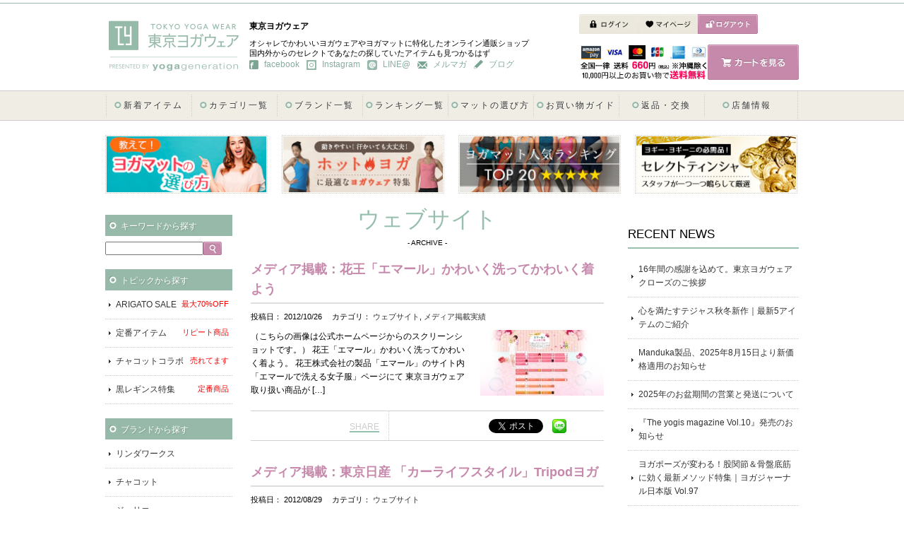

--- FILE ---
content_type: text/html; charset=UTF-8
request_url: https://www.tokyo-yogawear.jp/blog/web
body_size: 20707
content:
<!DOCTYPE html>
<html lang="ja" xmlns:og="http://ogp.me/ns#" xmlns:fb="http://www.facebook.com/2008/fbml">
<head>
<meta http-equiv="Content-Type" content="text/html; charset=utf-8"/>
<meta name="google-site-verification" content="6EGJYiKOlyXs1pPtExdnmSEx4p_Gjudq-aouqZGuvjk"/>
<meta name="google-site-verification" content="SqkvmzntRtIH-PEU5bx8ujF2DIpi-vMB4r6U1MQzRIQ"/>
<title>ウェブサイト Archives | 東京ヨガウェア</title>
<meta property="fb:app_id" content="482079505238961"/>
<meta name="facebook-domain-verification" content="31k4xv5uyvlsfd8xr5n6lhvefpbec1"/>
<link rel="profile" href="http://gmpg.org/xfn/11"/>
<link rel="pingback" href="https://www.tokyo-yogawear.jp/xmlrpc.php"/>
<meta name='robots' content='index, follow, max-image-preview:large, max-snippet:-1, max-video-preview:-1'/>
<meta name="generator" content="WordPress 6.1.9"/>
<meta name="template" content="Hybrid 1.2"/>
<link rel="canonical" href="https://www.tokyo-yogawear.jp/blog/web"/>
<meta property="og:locale" content="ja_JP"/>
<meta property="og:type" content="article"/>
<meta property="og:title" content="ウェブサイト Archives | 東京ヨガウェア"/>
<meta property="og:url" content="https://www.tokyo-yogawear.jp/blog/web"/>
<meta property="og:site_name" content="東京ヨガウェア"/>
<script type="application/ld+json" class="yoast-schema-graph">{"@context":"https://schema.org","@graph":[{"@type":"CollectionPage","@id":"https://www.tokyo-yogawear.jp/blog/web","url":"https://www.tokyo-yogawear.jp/blog/web","name":"ウェブサイト Archives | 東京ヨガウェア","isPartOf":{"@id":"https://www.tokyo-yogawear.jp/#website"},"primaryImageOfPage":{"@id":"https://www.tokyo-yogawear.jp/blog/web#primaryimage"},"image":{"@id":"https://www.tokyo-yogawear.jp/blog/web#primaryimage"},"thumbnailUrl":"https://www.tokyo-yogawear.jp/wp-content/uploads/about_2012_10_5b7c260c3ec92558351311b703e6913a1.jpg","breadcrumb":{"@id":"https://www.tokyo-yogawear.jp/blog/web#breadcrumb"},"inLanguage":"ja"},{"@type":"ImageObject","inLanguage":"ja","@id":"https://www.tokyo-yogawear.jp/blog/web#primaryimage","url":"https://www.tokyo-yogawear.jp/wp-content/uploads/about_2012_10_5b7c260c3ec92558351311b703e6913a1.jpg","contentUrl":"https://www.tokyo-yogawear.jp/wp-content/uploads/about_2012_10_5b7c260c3ec92558351311b703e6913a1.jpg","width":500,"height":266},{"@type":"BreadcrumbList","@id":"https://www.tokyo-yogawear.jp/blog/web#breadcrumb","itemListElement":[{"@type":"ListItem","position":1,"name":"Home","item":"https://www.tokyo-yogawear.jp/"},{"@type":"ListItem","position":2,"name":"スタッフブログ","item":"https://www.tokyo-yogawear.jp/blog"},{"@type":"ListItem","position":3,"name":"ウェブサイト"}]},{"@type":"WebSite","@id":"https://www.tokyo-yogawear.jp/#website","url":"https://www.tokyo-yogawear.jp/","name":"東京ヨガウェア","description":"日本最大級のヨガウェア・ヨガマット通販サイト","potentialAction":[{"@type":"SearchAction","target":{"@type":"EntryPoint","urlTemplate":"https://www.tokyo-yogawear.jp/?s={search_term_string}"},"query-input":"required name=search_term_string"}],"inLanguage":"ja"}]}</script>
<link rel="alternate" type="application/rss+xml" title="東京ヨガウェア &raquo; フィード" href="https://www.tokyo-yogawear.jp/feed"/>
<link rel="alternate" type="application/rss+xml" title="東京ヨガウェア &raquo; コメントフィード" href="https://www.tokyo-yogawear.jp/comments/feed"/>
<link rel="alternate" type="application/rss+xml" title="東京ヨガウェア &raquo; ウェブサイト カテゴリーのフィード" href="https://www.tokyo-yogawear.jp/blog/web/feed"/>
<link rel="stylesheet" type="text/css" href="//www.tokyo-yogawear.jp/wp-content/cache/wpfc-minified/fdc20jhl/ocnm.css" media="all"/>
<style id='global-styles-inline-css'>body{--wp--preset--color--black:#000000;--wp--preset--color--cyan-bluish-gray:#abb8c3;--wp--preset--color--white:#ffffff;--wp--preset--color--pale-pink:#f78da7;--wp--preset--color--vivid-red:#cf2e2e;--wp--preset--color--luminous-vivid-orange:#ff6900;--wp--preset--color--luminous-vivid-amber:#fcb900;--wp--preset--color--light-green-cyan:#7bdcb5;--wp--preset--color--vivid-green-cyan:#00d084;--wp--preset--color--pale-cyan-blue:#8ed1fc;--wp--preset--color--vivid-cyan-blue:#0693e3;--wp--preset--color--vivid-purple:#9b51e0;--wp--preset--gradient--vivid-cyan-blue-to-vivid-purple:linear-gradient(135deg,rgba(6,147,227,1) 0%,rgb(155,81,224) 100%);--wp--preset--gradient--light-green-cyan-to-vivid-green-cyan:linear-gradient(135deg,rgb(122,220,180) 0%,rgb(0,208,130) 100%);--wp--preset--gradient--luminous-vivid-amber-to-luminous-vivid-orange:linear-gradient(135deg,rgba(252,185,0,1) 0%,rgba(255,105,0,1) 100%);--wp--preset--gradient--luminous-vivid-orange-to-vivid-red:linear-gradient(135deg,rgba(255,105,0,1) 0%,rgb(207,46,46) 100%);--wp--preset--gradient--very-light-gray-to-cyan-bluish-gray:linear-gradient(135deg,rgb(238,238,238) 0%,rgb(169,184,195) 100%);--wp--preset--gradient--cool-to-warm-spectrum:linear-gradient(135deg,rgb(74,234,220) 0%,rgb(151,120,209) 20%,rgb(207,42,186) 40%,rgb(238,44,130) 60%,rgb(251,105,98) 80%,rgb(254,248,76) 100%);--wp--preset--gradient--blush-light-purple:linear-gradient(135deg,rgb(255,206,236) 0%,rgb(152,150,240) 100%);--wp--preset--gradient--blush-bordeaux:linear-gradient(135deg,rgb(254,205,165) 0%,rgb(254,45,45) 50%,rgb(107,0,62) 100%);--wp--preset--gradient--luminous-dusk:linear-gradient(135deg,rgb(255,203,112) 0%,rgb(199,81,192) 50%,rgb(65,88,208) 100%);--wp--preset--gradient--pale-ocean:linear-gradient(135deg,rgb(255,245,203) 0%,rgb(182,227,212) 50%,rgb(51,167,181) 100%);--wp--preset--gradient--electric-grass:linear-gradient(135deg,rgb(202,248,128) 0%,rgb(113,206,126) 100%);--wp--preset--gradient--midnight:linear-gradient(135deg,rgb(2,3,129) 0%,rgb(40,116,252) 100%);--wp--preset--duotone--dark-grayscale:url('#wp-duotone-dark-grayscale');--wp--preset--duotone--grayscale:url('#wp-duotone-grayscale');--wp--preset--duotone--purple-yellow:url('#wp-duotone-purple-yellow');--wp--preset--duotone--blue-red:url('#wp-duotone-blue-red');--wp--preset--duotone--midnight:url('#wp-duotone-midnight');--wp--preset--duotone--magenta-yellow:url('#wp-duotone-magenta-yellow');--wp--preset--duotone--purple-green:url('#wp-duotone-purple-green');--wp--preset--duotone--blue-orange:url('#wp-duotone-blue-orange');--wp--preset--font-size--small:13px;--wp--preset--font-size--medium:20px;--wp--preset--font-size--large:36px;--wp--preset--font-size--x-large:42px;--wp--preset--spacing--20:0.44rem;--wp--preset--spacing--30:0.67rem;--wp--preset--spacing--40:1rem;--wp--preset--spacing--50:1.5rem;--wp--preset--spacing--60:2.25rem;--wp--preset--spacing--70:3.38rem;--wp--preset--spacing--80:5.06rem;}:where(.is-layout-flex){gap:0.5em;}body .is-layout-flow > .alignleft{float:left;margin-inline-start:0;margin-inline-end:2em;}body .is-layout-flow > .alignright{float:right;margin-inline-start:2em;margin-inline-end:0;}body .is-layout-flow > .aligncenter{margin-left:auto !important;margin-right:auto !important;}body .is-layout-constrained > .alignleft{float:left;margin-inline-start:0;margin-inline-end:2em;}body .is-layout-constrained > .alignright{float:right;margin-inline-start:2em;margin-inline-end:0;}body .is-layout-constrained > .aligncenter{margin-left:auto !important;margin-right:auto !important;}body .is-layout-constrained > :where(:not(.alignleft):not(.alignright):not(.alignfull)){max-width:var(--wp--style--global--content-size);margin-left:auto !important;margin-right:auto !important;}body .is-layout-constrained > .alignwide{max-width:var(--wp--style--global--wide-size);}body .is-layout-flex{display:flex;}body .is-layout-flex{flex-wrap:wrap;align-items:center;}body .is-layout-flex > *{margin:0;}:where(.wp-block-columns.is-layout-flex){gap:2em;}.has-black-color{color:var(--wp--preset--color--black) !important;}.has-cyan-bluish-gray-color{color:var(--wp--preset--color--cyan-bluish-gray) !important;}.has-white-color{color:var(--wp--preset--color--white) !important;}.has-pale-pink-color{color:var(--wp--preset--color--pale-pink) !important;}.has-vivid-red-color{color:var(--wp--preset--color--vivid-red) !important;}.has-luminous-vivid-orange-color{color:var(--wp--preset--color--luminous-vivid-orange) !important;}.has-luminous-vivid-amber-color{color:var(--wp--preset--color--luminous-vivid-amber) !important;}.has-light-green-cyan-color{color:var(--wp--preset--color--light-green-cyan) !important;}.has-vivid-green-cyan-color{color:var(--wp--preset--color--vivid-green-cyan) !important;}.has-pale-cyan-blue-color{color:var(--wp--preset--color--pale-cyan-blue) !important;}.has-vivid-cyan-blue-color{color:var(--wp--preset--color--vivid-cyan-blue) !important;}.has-vivid-purple-color{color:var(--wp--preset--color--vivid-purple) !important;}.has-black-background-color{background-color:var(--wp--preset--color--black) !important;}.has-cyan-bluish-gray-background-color{background-color:var(--wp--preset--color--cyan-bluish-gray) !important;}.has-white-background-color{background-color:var(--wp--preset--color--white) !important;}.has-pale-pink-background-color{background-color:var(--wp--preset--color--pale-pink) !important;}.has-vivid-red-background-color{background-color:var(--wp--preset--color--vivid-red) !important;}.has-luminous-vivid-orange-background-color{background-color:var(--wp--preset--color--luminous-vivid-orange) !important;}.has-luminous-vivid-amber-background-color{background-color:var(--wp--preset--color--luminous-vivid-amber) !important;}.has-light-green-cyan-background-color{background-color:var(--wp--preset--color--light-green-cyan) !important;}.has-vivid-green-cyan-background-color{background-color:var(--wp--preset--color--vivid-green-cyan) !important;}.has-pale-cyan-blue-background-color{background-color:var(--wp--preset--color--pale-cyan-blue) !important;}.has-vivid-cyan-blue-background-color{background-color:var(--wp--preset--color--vivid-cyan-blue) !important;}.has-vivid-purple-background-color{background-color:var(--wp--preset--color--vivid-purple) !important;}.has-black-border-color{border-color:var(--wp--preset--color--black) !important;}.has-cyan-bluish-gray-border-color{border-color:var(--wp--preset--color--cyan-bluish-gray) !important;}.has-white-border-color{border-color:var(--wp--preset--color--white) !important;}.has-pale-pink-border-color{border-color:var(--wp--preset--color--pale-pink) !important;}.has-vivid-red-border-color{border-color:var(--wp--preset--color--vivid-red) !important;}.has-luminous-vivid-orange-border-color{border-color:var(--wp--preset--color--luminous-vivid-orange) !important;}.has-luminous-vivid-amber-border-color{border-color:var(--wp--preset--color--luminous-vivid-amber) !important;}.has-light-green-cyan-border-color{border-color:var(--wp--preset--color--light-green-cyan) !important;}.has-vivid-green-cyan-border-color{border-color:var(--wp--preset--color--vivid-green-cyan) !important;}.has-pale-cyan-blue-border-color{border-color:var(--wp--preset--color--pale-cyan-blue) !important;}.has-vivid-cyan-blue-border-color{border-color:var(--wp--preset--color--vivid-cyan-blue) !important;}.has-vivid-purple-border-color{border-color:var(--wp--preset--color--vivid-purple) !important;}.has-vivid-cyan-blue-to-vivid-purple-gradient-background{background:var(--wp--preset--gradient--vivid-cyan-blue-to-vivid-purple) !important;}.has-light-green-cyan-to-vivid-green-cyan-gradient-background{background:var(--wp--preset--gradient--light-green-cyan-to-vivid-green-cyan) !important;}.has-luminous-vivid-amber-to-luminous-vivid-orange-gradient-background{background:var(--wp--preset--gradient--luminous-vivid-amber-to-luminous-vivid-orange) !important;}.has-luminous-vivid-orange-to-vivid-red-gradient-background{background:var(--wp--preset--gradient--luminous-vivid-orange-to-vivid-red) !important;}.has-very-light-gray-to-cyan-bluish-gray-gradient-background{background:var(--wp--preset--gradient--very-light-gray-to-cyan-bluish-gray) !important;}.has-cool-to-warm-spectrum-gradient-background{background:var(--wp--preset--gradient--cool-to-warm-spectrum) !important;}.has-blush-light-purple-gradient-background{background:var(--wp--preset--gradient--blush-light-purple) !important;}.has-blush-bordeaux-gradient-background{background:var(--wp--preset--gradient--blush-bordeaux) !important;}.has-luminous-dusk-gradient-background{background:var(--wp--preset--gradient--luminous-dusk) !important;}.has-pale-ocean-gradient-background{background:var(--wp--preset--gradient--pale-ocean) !important;}.has-electric-grass-gradient-background{background:var(--wp--preset--gradient--electric-grass) !important;}.has-midnight-gradient-background{background:var(--wp--preset--gradient--midnight) !important;}.has-small-font-size{font-size:var(--wp--preset--font-size--small) !important;}.has-medium-font-size{font-size:var(--wp--preset--font-size--medium) !important;}.has-large-font-size{font-size:var(--wp--preset--font-size--large) !important;}.has-x-large-font-size{font-size:var(--wp--preset--font-size--x-large) !important;}
.wp-block-navigation a:where(:not(.wp-element-button)){color:inherit;}:where(.wp-block-columns.is-layout-flex){gap:2em;}
.wp-block-pullquote{font-size:1.5em;line-height:1.6;}</style>
<link rel="stylesheet" type="text/css" href="//www.tokyo-yogawear.jp/wp-content/cache/wpfc-minified/7bl0i942/ocnl.css" media="all"/>
<script src='//www.tokyo-yogawear.jp/wp-content/cache/wpfc-minified/212eixb4/ocnm.js'></script>
<link rel="https://api.w.org/" href="https://www.tokyo-yogawear.jp/wp-json/"/><link rel="alternate" type="application/json" href="https://www.tokyo-yogawear.jp/wp-json/wp/v2/categories/69"/><link rel="EditURI" type="application/rsd+xml" title="RSD" href="https://www.tokyo-yogawear.jp/xmlrpc.php?rsd"/>
<link rel="wlwmanifest" type="application/wlwmanifest+xml" href="https://www.tokyo-yogawear.jp/wp-includes/wlwmanifest.xml"/>
<style>div#toc_container{background:#f9f9f9;border:1px solid #aaaaaa;}div#toc_container ul li{font-size:75%;}</style>
<script async src='https://www.googletagmanager.com/gtag/js?id=G-3HCMBLQB59'></script>
<script>window.dataLayer=window.dataLayer||[];
function gtag(){dataLayer.push(arguments);}
gtag('js', new Date());
gtag('config', 'G-3HCMBLQB59');</script>
<style>.no-js .native-lazyload-js-fallback{display:none;}</style>
<link rel="icon" href="https://www.tokyo-yogawear.jp/wp-content/uploads/cropped-favicon-32x32.png" sizes="32x32"/>
<link rel="icon" href="https://www.tokyo-yogawear.jp/wp-content/uploads/cropped-favicon-192x192.png" sizes="192x192"/>
<link rel="apple-touch-icon" href="https://www.tokyo-yogawear.jp/wp-content/uploads/cropped-favicon-180x180.png"/>
<meta name="msapplication-TileImage" content="https://www.tokyo-yogawear.jp/wp-content/uploads/cropped-favicon-270x270.png"/>
<style id="wp-custom-css">#post-35837 .entry-content{font-size:16px;}
#post-35837 .entry-content h3.uGreen span{width:auto;}
#post-148113 .entry-content{font-size:16px;}</style>
<script src="//r2.future-shop.jp/fs.ty20/pc/recommend.js"></script>
<script src='//www.tokyo-yogawear.jp/wp-content/cache/wpfc-minified/d5hxgqn/ocnm.js'></script>
<!--[if lt IE 9]>
<script src="http://ie7-js.googlecode.com/svn/version/2.1(beta4)/IE9.js"></script>
<script src="http://html5shiv.googlecode.com/svn/trunk/html5.js"></script>
<![endif]-->
<script>(function(i,s,o,g,r,a,m){i['GoogleAnalyticsObject']=r;i[r]=i[r]||function(){ (i[r].q=i[r].q||[]).push(arguments)},i[r].l=1*new Date();a=s.createElement(o), m=s.getElementsByTagName(o)[0];a.async=1;a.src=g;m.parentNode.insertBefore(a,m) })(window,document,'script','//www.google-analytics.com/analytics.js','ga'); ga('create', 'UA-3960538-4','auto',{'allowLinker':true}); ga('require','displayfeatures'); ga('require', 'linker'); // Define which domains to autoLink. ga('linker:autoLink', ['tokyo-yogawear.jp','c25.future-shop.jp']); ga('send', 'pageview');</script>
<script>(function(w,d,s,c,i){w[c]=w[c]||{};w[c].trackingId=i;
var f=d.getElementsByTagName(s)[0],j=d.createElement(s);j.async=true;
j.src='//cdn.contx.net/collect.js';f.parentNode.insertBefore(j,f);
})(window,document,'script','contx','CTX-x-Cbu85d1X');</script>
<script>!function(f,b,e,v,n,t,s){if(f.fbq)return;n=f.fbq=function(){n.callMethod?
n.callMethod.apply(n,arguments):n.queue.push(arguments)};
if(!f._fbq)f._fbq=n;n.push=n;n.loaded=!0;n.version='2.0';
n.queue=[];t=b.createElement(e);t.async=!0;
t.src=v;s=b.getElementsByTagName(e)[0];
s.parentNode.insertBefore(t,s)}(window, document,'script',
'https://connect.facebook.net/en_US/fbevents.js');
fbq('init', '673445620516189');
fbq('track', 'PageView');</script>
<noscript><img height="1" width="1" style="display:none" src="https://www.facebook.com/tr?id=673445620516189&ev=PageView&noscript=1"/></noscript>
</head>
<body class="wordpress ltr ja child-theme y2025 m10 d09 h17 thursday logged-out archive taxonomy taxonomy-category taxonomy-category-web chrome primary-active secondary-active subsidiary-active">
<div id="wrapper">
<div id="history">
<script></script></div><div class="header_box">
<div id="header" class="clearfix">
<h1><a href="https://www.tokyo-yogawear.jp"><img width="194" alt="東京ヨガウェア" src="https://www.tokyo-yogawear.jp/shop/item/ty20/design/img01/tokyoyogawear_header.png"></a></h1>
<div class="header_center"> <h2 style="padding-top:20px;"> <p>東京ヨガウェア</p>オシャレでかわいいヨガウェアやヨガマットに特化したオンライン通販ショップ<br>国内外からのセレクトであなたの探していたアイテムも見つかるはず </h2> <ul class="clearfix"> <li> <a target="_blank" href="https://www.facebook.com/tokyoyogawear"> <img width="13" alt="facebook" src="https://www.tokyo-yogawear.jp/shop/item/ty20/design/img01/icon_facebook.jpg">facebook </a> </li> <li> <a target="_blank" href="https://www.instagram.com/tokyoyogawear/"> <img width="14" alt="instagram" src="https://www.tokyo-yogawear.jp/shop/item/ty20/design/img01/icon_instagram.png">Instagram </a> </li> <li> <a target="_blank" href="https://line.me/R/ti/p/%40den0870o"> <img width="14" alt="line@" src="https://www.tokyo-yogawear.jp/shop/item/ty20/design/img01/icon-line@.png">LINE@ </a> </li> <li> <a href="https://www.tokyo-yogawear.jp/fs/ty20/MailMagazineEntry.html"> <img width="14" alt="メルマガ" src="https://www.tokyo-yogawear.jp/shop/item/ty20/design/img01/icon_malmaga.jpg">メルマガ </a> </li> <li> <a target="_blank" href="https://www.tokyo-yogawear.jp/blog.html"> <img width="13" alt="ブログ" src="https://www.tokyo-yogawear.jp/shop/item/ty20/design/img01/icon_blog.jpg">ブログ </a> </li>  </ul></div><div class="header_right">
<ul class="clearfix">
<li> <a href="https://www.tokyo-yogawear.jp/fs/ty20/Login.html"> <img width="84" alt="ログイン" src="https://www.tokyo-yogawear.jp/shop/item/ty20/design/img02/hed_navi_login.jpg"> </a> </li>
<li> <a href="https://www.tokyo-yogawear.jp/fs/ty20/MyPageTop.html"> <img width="84" alt="マイページ" src="https://www.tokyo-yogawear.jp/shop/item/ty20/design/img02/hed_navi_mypage.jpg"> </a> </li>
<li> <a href="https://www.tokyo-yogawear.jp/fs/ty20/Logout.html"> <img width="85" alt="ログアウト" src="https://www.tokyo-yogawear.jp/shop/item/ty20/design/img02/hed_navi_logout.jpg"> </a> </li>
</ul>
<div class="clearfix">
<div class="flL"> <img width="182" alt="クレジットカー一覧" src="https://www.tokyo-yogawear.jp/shop/item/ty20/design/img02/hed_icon_card.jpg"></div><div class="flR"> <a href="https://www.tokyo-yogawear.jp/fs/ty20/ShoppingCart.html"> <img width="129" alt="カートを見る" src="https://www.tokyo-yogawear.jp/shop/item/ty20/design/img02/btn_cart.jpg"> </a></div></div></div></div><div id="primary-menu" class="menu-container">
<div class="menu"><ul id="menu-global-navigation"><li id="menu-item-31154" class="menu-item menu-item-type-custom menu-item-object-custom menu-item-31154"><a href="https://www.tokyo-yogawear.jp/fs/ty20/c/new">新着アイテム</a></li> <li id="menu-item-31155" class="menu-item menu-item-type-custom menu-item-object-custom menu-item-31155"><a href="https://www.tokyo-yogawear.jp/fs/ty20/c/category">カテゴリ一覧</a></li> <li id="menu-item-31156" class="menu-item menu-item-type-custom menu-item-object-custom menu-item-31156"><a href="https://www.tokyo-yogawear.jp/fs/ty20/c/brand">ブランド一覧</a></li> <li id="menu-item-31157" class="menu-item menu-item-type-custom menu-item-object-custom menu-item-31157"><a href="https://www.tokyo-yogawear.jp/fs/ty20/c/ranking">ランキング一覧</a></li> <li id="menu-item-31159" class="menu-item menu-item-type-custom menu-item-object-custom menu-item-31159"><a href="https://www.tokyo-yogawear.jp/yogamat-select.html">マットの選び方</a></li> <li id="menu-item-35864" class="menu-item menu-item-type-post_type menu-item-object-page menu-item-35864"><a href="https://www.tokyo-yogawear.jp/guide.html">お買い物ガイド</a></li> <li id="menu-item-31158" class="menu-item menu-item-type-custom menu-item-object-custom menu-item-31158"><a href="https://www.tokyo-yogawear.jp/cancel.html">返品・交換</a></li> <li id="menu-item-35865" class="menu-item menu-item-type-post_type menu-item-object-page menu-item-35865"><a href="https://www.tokyo-yogawear.jp/shop.html">店舗情報</a></li> </ul></div></div></div><div id="container">
<div id="contents" class="clearfix">
<div class="bnrUnderHead4col"> <ul class="clearfix"> <li> <a href="https://www.tokyo-yogawear.jp/yogamat-select.html" onclick="_gaq.push(['_trackEvent','ヨガマットの選び方リンク','click','トップバナー']);"> <img width="226" height="79" alt="ヨガマットの選び方" src="https://www.tokyo-yogawear.jp/shop/item/ty20/design/img02/topr_bnr_05.jpg"> </a> </li> <li> <a href="https://www.tokyo-yogawear.jp/fs/ty20/c/hotyoga" onclick="_gaq.push(['_trackEvent','ホットヨガリンク','click','トップバナー']);"> <img width="226" height="79" alt="ホットヨガ" src="https://www.tokyo-yogawear.jp/shop/item/ty20/design/img02/topr_bnr_01.jpg"> </a> </li> <li> <a href="https://www.tokyo-yogawear.jp/yogamat-ranking.html" onclick="_gaq.push(['_trackEvent','ヨガマットランキングリンク','click','トップバナー']);"> <img width="226" height="79" alt="ヨガマット" src="https://www.tokyo-yogawear.jp/shop/item/ty20/design/img02/topr_bnr_03.jpg"> </a> </li> <li class="ma0"> <a href="https://www.tokyo-yogawear.jp/fs/ty20/c/tingsha" onclick="_gaq.push(['_trackEvent','セレクトティンシャリンク','click','トップバナー']);"> <img width="226" height="79" alt="セレクトティンシャ" src="https://www.tokyo-yogawear.jp/shop/item/ty20/design/img02/topr_bnr_04.jpg"> </a> </li> </ul></div><div id="side" class="sidebar aside">
<div id="text-2" class="widget widget_text widget-widget_text"><div class="widget-wrap widget-inside"><h3 class="widget-title">MEMBERSHIP</h3>			<div class="textwidget"><p></p></div></div></div><div id="text-3" class="widget widget_text widget-widget_text"><div class="widget-wrap widget-inside"><h3 class="widget-title">キーワードから探す</h3>			<div class="textwidget"> <form action="https://www.tokyo-yogawear.jp/fs/ty20/GoodsSearchList.html" method="get"> <input type="hidden" name="_e_k" value="Ａ" /> 　 <input type="text" name="keyword" maxlength="1000" id="TARGET" class="side_search" size="30" onblur="if( this.value == '' ) { this.value = ''; } " onfocus="if( this.value == '' ) { this.value = ''; } " value="" /> <input type="image" class="side_searchBtn" src="https://www.tokyo-yogawear.jp/shop/item/ty20/design/img02/btn_dete.jpg" /> </form></div></div></div><div id="hybrid-nav-menu-5" class="widget nav-menu widget-nav-menu"><div class="widget-wrap widget-inside"><h3 class="widget-title">トピックから探す</h3><div class="menu-new-navigation-container"><ul id="menu-new-navigation" class="nav-menu"><li id="menu-item-146065" class="menu-item menu-item-type-custom menu-item-object-custom menu-item-146065"><a title="最大70%OFF" href="https://www.tokyo-yogawear.jp/fs/ty20/c/sale">ARIGATO SALE</a></li><li id="menu-item-122617" class="menu-item menu-item-type-custom menu-item-object-custom menu-item-122617"><a title="リピート商品" href="https://www.tokyo-yogawear.jp/fs/ty20/c/basic">定番アイテム</a></li><li id="menu-item-69722" class="menu-item menu-item-type-custom menu-item-object-custom menu-item-69722"><a title="売れてます" href="https://www.tokyo-yogawear.jp/fs/ty20/c/chacott-limited">チャコットコラボ</a></li><li id="menu-item-138905" class="menu-item menu-item-type-custom menu-item-object-custom menu-item-138905"><a title="定番商品" href="https://www.tokyo-yogawear.jp/fs/ty20/c/black_leggings">黒レギンス特集</a></li></ul></div></div></div><div id="hybrid-nav-menu-2" class="widget nav-menu widget-nav-menu"><div class="widget-wrap widget-inside"><h3 class="widget-title">ブランドから探す</h3><div class="menu-brand-navigation-container"><ul id="menu-brand-navigation" class="nav-menu"><li id="menu-item-67822" class="menu-item menu-item-type-custom menu-item-object-custom menu-item-67822"><a href="https://www.tokyo-yogawear.jp/fs/ty20/c/lindaworks">リンダワークス</a></li><li id="menu-item-58733" class="menu-item menu-item-type-custom menu-item-object-custom menu-item-58733"><a href="https://www.tokyo-yogawear.jp/fs/ty20/c/chacott">チャコット</a></li><li id="menu-item-59063" class="menu-item menu-item-type-custom menu-item-object-custom menu-item-59063"><a href="https://www.tokyo-yogawear.jp/fs/ty20/c/julier">ジュリエ</a></li><li id="menu-item-31176" class="menu-item menu-item-type-custom menu-item-object-custom menu-item-31176"><a href="https://www.tokyo-yogawear.jp/fs/ty20/c/suria">スリア</a></li><li id="menu-item-69602" class="menu-item menu-item-type-custom menu-item-object-custom menu-item-69602"><a href="https://www.tokyo-yogawear.jp/fs/ty20/c/aumnie">アムニー</a></li><li id="menu-item-31165" class="menu-item menu-item-type-custom menu-item-object-custom menu-item-31165"><a href="https://www.tokyo-yogawear.jp/fs/ty20/c/easyoga">イージーヨガ</a></li><li id="menu-item-60789" class="menu-item menu-item-type-custom menu-item-object-custom menu-item-60789"><a href="https://www.tokyo-yogawear.jp/fs/ty20/c/supernatural">エスエヌスーパーナチュラル</a></li><li id="menu-item-142459" class="menu-item menu-item-type-custom menu-item-object-custom menu-item-142459"><a href="https://www.tokyo-yogawear.jp/fs/ty20/c/sarga">サルガ</a></li><li id="menu-item-31167" class="menu-item menu-item-type-custom menu-item-object-custom menu-item-31167"><a href="https://www.tokyo-yogawear.jp/fs/ty20/c/tejas">テジャス</a></li><li id="menu-item-136148" class="menu-item menu-item-type-custom menu-item-object-custom menu-item-136148"><a href="https://www.tokyo-yogawear.jp/fs/ty20/c/thetisyogadress">テティスヨガドレス</a></li><li id="menu-item-149409" class="menu-item menu-item-type-custom menu-item-object-custom menu-item-149409"><a href="https://www.tokyo-yogawear.jp/fs/ty20/c/thea">テア ダンス＆ラディアンス</a></li><li id="menu-item-139006" class="menu-item menu-item-type-custom menu-item-object-custom menu-item-139006"><a href="https://www.tokyo-yogawear.jp/fs/ty20/c/linalamer">リナラメール</a></li><li id="menu-item-139808" class="menu-item menu-item-type-custom menu-item-object-custom menu-item-139808"><a href="https://www.tokyo-yogawear.jp/fs/ty20/c/styleboatmarket">スタイルボートマーケット</a></li><li id="menu-item-146503" class="menu-item menu-item-type-custom menu-item-object-custom menu-item-146503"><a href="https://www.tokyo-yogawear.jp/fs/ty20/c/serene">セレン</a></li><li id="menu-item-31178" class="menu-item menu-item-type-custom menu-item-object-custom menu-item-31178"><a href="https://www.tokyo-yogawear.jp/fs/ty20/c/original">オリジナルセレクト</a></li><li id="menu-item-31173" class="menu-item menu-item-type-custom menu-item-object-custom menu-item-31173"><a href="https://www.tokyo-yogawear.jp/fs/ty20/c/manduka">マンドゥカ</a></li><li id="menu-item-147826" class="menu-item menu-item-type-custom menu-item-object-custom menu-item-147826"><a href="https://www.tokyo-yogawear.jp/fs/ty20/c/bhalfmoon">ビーハーフムーン</a></li><li id="menu-item-102920" class="menu-item menu-item-type-custom menu-item-object-custom menu-item-102920"><a href="https://www.tokyo-yogawear.jp/fs/ty20/c/byoga">ビーヨガ</a></li><li id="menu-item-105373" class="menu-item menu-item-type-custom menu-item-object-custom menu-item-105373"><a href="https://www.tokyo-yogawear.jp/fs/ty20/c/tatamiyoga">畳ヨガ</a></li><li id="menu-item-134779" class="menu-item menu-item-type-custom menu-item-object-custom menu-item-134779"><a href="https://www.tokyo-yogawear.jp/fs/ty20/c/himalayanchandra">ヒマラヤン・チャンドラ</a></li><li id="menu-item-142031" class="menu-item menu-item-type-custom menu-item-object-custom menu-item-142031"><a href="https://www.tokyo-yogawear.jp/fs/ty20/c/pathtopurity">パストゥピュリティ</a></li><li id="menu-item-148336" class="menu-item menu-item-type-custom menu-item-object-custom menu-item-148336"><a href="https://www.tokyo-yogawear.jp/fs/ty20/c/lykke">リュッケ</a></li><li id="menu-item-148798" class="menu-item menu-item-type-custom menu-item-object-custom menu-item-148798"><a href="https://www.tokyo-yogawear.jp/fs/ty20/c/toesox">トゥソックス</a></li><li id="menu-item-65451" class="menu-item menu-item-type-custom menu-item-object-custom menu-item-65451"><a href="https://www.tokyo-yogawear.jp/fs/ty20/c/yogajournal">ヨガジャーナル</a></li><li id="menu-item-146502" class="menu-item menu-item-type-custom menu-item-object-custom menu-item-146502"><a href="https://www.tokyo-yogawear.jp/fs/ty20/c/yogismagazine">ヨギス</a></li><li id="menu-item-31177" class="menu-item menu-item-type-custom menu-item-object-custom menu-item-31177"><a href="https://www.tokyo-yogawear.jp/fs/ty20/c/yogini">ヨギーニ</a></li><li id="menu-item-66084" class="menu-item menu-item-type-custom menu-item-object-custom menu-item-66084"><a href="https://www.tokyo-yogawear.jp/fs/ty20/c/santosima">サントーシマ香</a></li></ul></div></div></div><div id="hybrid-nav-menu-3" class="widget nav-menu widget-nav-menu"><div class="widget-wrap widget-inside"><h3 class="widget-title">アイテムから探す</h3><div class="menu-item-navigation-container"><ul id="menu-item-navigation" class="nav-menu"><li id="menu-item-31179" class="menu-item menu-item-type-custom menu-item-object-custom menu-item-has-children menu-item-31179"><a href="https://www.tokyo-yogawear.jp/fs/ty20/c/ladies">レディースヨガウェア</a><ul class="sub-menu"><li id="menu-item-31181" class="menu-item menu-item-type-custom menu-item-object-custom menu-item-31181"><a href="https://www.tokyo-yogawear.jp/fs/ty20/c/cami">キャミソール</a></li><li id="menu-item-31182" class="menu-item menu-item-type-custom menu-item-object-custom menu-item-31182"><a href="https://www.tokyo-yogawear.jp/fs/ty20/c/tank">タンクトップ</a></li><li id="menu-item-31183" class="menu-item menu-item-type-custom menu-item-object-custom menu-item-31183"><a href="https://www.tokyo-yogawear.jp/fs/ty20/c/tshirts">Tシャツ</a></li><li id="menu-item-31184" class="menu-item menu-item-type-custom menu-item-object-custom menu-item-31184"><a href="https://www.tokyo-yogawear.jp/fs/ty20/c/longsleeve">ロングスリーブ</a></li><li id="menu-item-31185" class="menu-item menu-item-type-custom menu-item-object-custom menu-item-31185"><a href="https://www.tokyo-yogawear.jp/fs/ty20/c/bracup">ブラパッド付</a></li><li id="menu-item-31186" class="menu-item menu-item-type-custom menu-item-object-custom menu-item-31186"><a href="https://www.tokyo-yogawear.jp/fs/ty20/c/cardigan">カーディガン</a></li><li id="menu-item-31187" class="menu-item menu-item-type-custom menu-item-object-custom menu-item-31187"><a href="https://www.tokyo-yogawear.jp/fs/ty20/c/hoodie">フーディ</a></li><li id="menu-item-31190" class="menu-item menu-item-type-custom menu-item-object-custom menu-item-31190"><a href="https://www.tokyo-yogawear.jp/fs/ty20/c/shortpants">ショートパンツ</a></li><li id="menu-item-31189" class="menu-item menu-item-type-custom menu-item-object-custom menu-item-31189"><a href="https://www.tokyo-yogawear.jp/fs/ty20/c/halfpants">ハーフパンツ</a></li><li id="menu-item-31191" class="menu-item menu-item-type-custom menu-item-object-custom menu-item-31191"><a href="https://www.tokyo-yogawear.jp/fs/ty20/c/cropped">クロップドパンツ</a></li><li id="menu-item-31192" class="menu-item menu-item-type-custom menu-item-object-custom menu-item-31192"><a href="https://www.tokyo-yogawear.jp/fs/ty20/c/leggings">レギンス</a></li><li id="menu-item-35905" class="menu-item menu-item-type-custom menu-item-object-custom menu-item-35905"><a href="https://www.tokyo-yogawear.jp/fs/ty20/c/long">ロング</a></li><li id="menu-item-31193" class="menu-item menu-item-type-custom menu-item-object-custom menu-item-31193"><a href="https://www.tokyo-yogawear.jp/fs/ty20/c/allinone">オールインワン</a></li></ul></li><li id="menu-item-31194" class="menu-item menu-item-type-custom menu-item-object-custom menu-item-has-children menu-item-31194"><a href="https://www.tokyo-yogawear.jp/fs/ty20/c/mens">メンズヨガウェア</a><ul class="sub-menu"><li id="menu-item-31195" class="menu-item menu-item-type-custom menu-item-object-custom menu-item-31195"><a href="https://www.tokyo-yogawear.jp/fs/ty20/c/menstops">トップス</a></li><li id="menu-item-31196" class="menu-item menu-item-type-custom menu-item-object-custom menu-item-31196"><a href="https://www.tokyo-yogawear.jp/fs/ty20/c/mensbottoms">ボトムス</a></li></ul></li><li id="menu-item-31197" class="menu-item menu-item-type-custom menu-item-object-custom menu-item-has-children menu-item-31197"><a href="https://www.tokyo-yogawear.jp/fs/ty20/c/inner">インナー</a><ul class="sub-menu"><li id="menu-item-31198" class="menu-item menu-item-type-custom menu-item-object-custom menu-item-31198"><a href="https://www.tokyo-yogawear.jp/fs/ty20/c/socks">ソックス</a></li><li id="menu-item-31199" class="menu-item menu-item-type-custom menu-item-object-custom menu-item-31199"><a href="https://www.tokyo-yogawear.jp/fs/ty20/c/bratop">ブラトップ</a></li><li id="menu-item-31200" class="menu-item menu-item-type-custom menu-item-object-custom menu-item-31200"><a href="https://www.tokyo-yogawear.jp/fs/ty20/c/shorts">ショーツ</a></li><li id="menu-item-31201" class="menu-item menu-item-type-custom menu-item-object-custom menu-item-31201"><a href="https://www.tokyo-yogawear.jp/fs/ty20/c/legwarmer">レッグウォーマ</a></li></ul></li><li id="menu-item-31202" class="menu-item menu-item-type-custom menu-item-object-custom menu-item-has-children menu-item-31202"><a href="https://www.tokyo-yogawear.jp/fs/ty20/c/matprops">ヨガマット・プロップス</a><ul class="sub-menu"><li id="menu-item-31203" class="menu-item menu-item-type-custom menu-item-object-custom menu-item-31203"><a href="https://www.tokyo-yogawear.jp/fs/ty20/c/yogamat">ヨガマット</a></li><li id="menu-item-31204" class="menu-item menu-item-type-custom menu-item-object-custom menu-item-31204"><a href="https://www.tokyo-yogawear.jp/fs/ty20/c/travelmat">トラベルマット</a></li><li id="menu-item-31205" class="menu-item menu-item-type-custom menu-item-object-custom menu-item-31205"><a href="https://www.tokyo-yogawear.jp/fs/ty20/c/mattowerl">マットタオル</a></li><li id="menu-item-31206" class="menu-item menu-item-type-custom menu-item-object-custom menu-item-31206"><a href="https://www.tokyo-yogawear.jp/fs/ty20/c/yogablock">ヨガブロック</a></li><li id="menu-item-31207" class="menu-item menu-item-type-custom menu-item-object-custom menu-item-31207"><a href="https://www.tokyo-yogawear.jp/fs/ty20/c/yogabelt">ヨガベルト</a></li><li id="menu-item-31209" class="menu-item menu-item-type-custom menu-item-object-custom menu-item-31209"><a href="https://www.tokyo-yogawear.jp/fs/ty20/c/matbag">マットバッグ</a></li><li id="menu-item-31210" class="menu-item menu-item-type-custom menu-item-object-custom menu-item-31210"><a href="https://www.tokyo-yogawear.jp/fs/ty20/c/matstrap">マットストラップ</a></li><li id="menu-item-123173" class="menu-item menu-item-type-custom menu-item-object-custom menu-item-123173"><a href="https://www.tokyo-yogawear.jp/fs/ty20/c/bolster">ボルスター</a></li><li id="menu-item-123174" class="menu-item menu-item-type-custom menu-item-object-custom menu-item-123174"><a href="https://www.tokyo-yogawear.jp/fs/ty20/c/blanket">ブランケット</a></li><li id="menu-item-123175" class="menu-item menu-item-type-custom menu-item-object-custom menu-item-123175"><a href="https://www.tokyo-yogawear.jp/fs/ty20/c/eyepillow">アイピロー</a></li><li id="menu-item-123176" class="menu-item menu-item-type-custom menu-item-object-custom menu-item-123176"><a href="https://www.tokyo-yogawear.jp/fs/ty20/c/meditation">メディテーション</a></li><li id="menu-item-123177" class="menu-item menu-item-type-custom menu-item-object-custom menu-item-123177"><a href="https://www.tokyo-yogawear.jp/fs/ty20/c/wellness">ウェルネスグッズ</a></li></ul></li><li id="menu-item-31211" class="menu-item menu-item-type-custom menu-item-object-custom menu-item-has-children menu-item-31211"><a href="https://www.tokyo-yogawear.jp/fs/ty20/c/small">ヨガ雑貨小物</a><ul class="sub-menu"><li id="menu-item-31216" class="menu-item menu-item-type-custom menu-item-object-custom menu-item-31216"><a href="https://www.tokyo-yogawear.jp/fs/ty20/c/himalayanchandra">鼻洗浄・ネティポット</a></li><li id="menu-item-36054" class="menu-item menu-item-type-custom menu-item-object-custom menu-item-36054"><a href="https://www.tokyo-yogawear.jp/fs/ty20/item-YG-TUN-4">クリスタルチューナー</a></li><li id="menu-item-31212" class="menu-item menu-item-type-custom menu-item-object-custom menu-item-31212"><a href="https://www.tokyo-yogawear.jp/fs/ty20/c/tingsha">ティンシャ</a></li><li id="menu-item-31213" class="menu-item menu-item-type-custom menu-item-object-custom menu-item-31213"><a href="https://www.tokyo-yogawear.jp/fs/ty20/c/singing_bowl">シンギングボウル</a></li><li id="menu-item-142822" class="menu-item menu-item-type-custom menu-item-object-custom menu-item-142822"><a href="https://www.tokyo-yogawear.jp/fs/ty20/c/healing">癒し・浄化グッズ</a></li><li id="menu-item-31214" class="menu-item menu-item-type-custom menu-item-object-custom menu-item-31214"><a href="https://www.tokyo-yogawear.jp/fs/ty20/c/book">書籍</a></li><li id="menu-item-97730" class="menu-item menu-item-type-custom menu-item-object-custom menu-item-97730"><a href="https://www.tokyo-yogawear.jp/fs/ty20/c/hydroflask">エコボトル</a></li><li id="menu-item-97731" class="menu-item menu-item-type-custom menu-item-object-custom menu-item-97731"><a href="https://www.tokyo-yogawear.jp/fs/ty20/c/oofos">リカバリーサンダル</a></li><li id="menu-item-31215" class="menu-item menu-item-type-custom menu-item-object-custom menu-item-31215"><a href="https://www.tokyo-yogawear.jp/fs/ty20/c/cd_dvd">CD・DVD</a></li></ul></li></ul></div></div></div><div id="text-7" class="widget widget_text widget-widget_text"><div class="widget-wrap widget-inside"><h3 class="widget-title">検索ツール</h3>			<div class="textwidget"><form action="https://www.tokyo-yogawear.jp/fs/ty20/GoodsSearchList.html"method="get"> <input type="hidden" name="_e_k" value="Ａ" /> <h2>サイズから探す</h2> <select id="sizeSearch" name="tag"> <option value="" selected>全て表示</option> <option value="フリーサイズ">フリーサイズ</option> <option value="Sサイズ">Sサイズ</option> <option value="Mサイズ">Mサイズ</option> <option value="Lサイズ">Lサイズ</option> </select> <h2 class="mt10">価格帯から探す</h2> <select id="priceSearch" name="tag"> <option value="" selected>全て表示</option> <option value="3000円以下">～3,000円</option> <option value="3001円～6000円">3,001円～6,000円</option> <option value="6001円～10000円">6,001円～10,000円</option> <option value="10001円～15000円">10,001円～15,000円</option> <option value="15001円以上">15,001円～</option> </select> <input type="text" name="minprice" maxlength="9" size="15" class="yenWord" />円～ <input type="text" name="maxprice" maxlength="9" size="15" class="yenWord" />円 <h2 class="mt10">カラーから探す</h2> <select id="colorSearch" name="tag"> <option value="" selected>全て表示</option> <option value="ホワイト" class="formBg_white">ホワイト</option> <option value="ブラック" class="formBg_black">ブラック</option> <option value="グレー" class="formBg_gray">グレー</option> <option value="ブラウン" class="formBg_brown">ブラウン</option> <option value="ベージュ" class="formBg_beige">ベージュ</option> <option value="グリーン" class="formBg_green">グリーン</option> <option value="ブルー" class="formBg_blue">ブルー</option> <option value="パープル" class="formBg_purple">パープル</option> <option value="イエロー" class="formBg_yellow">イエロー</option> <option value="ピンク" class="formBg_pink">ピンク</option> <option value="レッド" class="formBg_red">レッド</option> <option value="オレンジ" class="formBg_orange">オレンジ</option> <option value="柄物" class="formBg_pattern">柄物</option> <option value="その他" class="formBg_other">その他</option> </select> <h2 class="mt10">素材から探す</h2> <select id="fabricSearch" name="tag"> <option value="" selected>全て表示</option> <option value="コットン">コットン（綿）</option> <option value="リネン">リネン（麻）</option> <option value="バンブー">バンブー（竹）</option> <option value="ウール">ウール（毛）</option> <option value="ポリエステル">ポリエステル（合成繊維）</option> <option value="ナイロン">ナイロン（合成繊維）</option> <option value="アクリル">アクリル（合成繊維）</option> <option value="レーヨン">レーヨン（再生繊維）</option> <option value="リヨセル">リヨセル（再生繊維）</option> <option value="キュプラ">キュプラ（再生繊維）</option> </select> <h2 class="mt10">こだわり条件で探す</h2> <select id="fabricSearch" name="tag"> <option value="" selected>全て表示</option> <option value="コットン100%">コットン100％</option> <option value="紫外線カット">紫外線カット</option> <option value="水陸両用">水陸両用</option> <option value="地球に優しい">地球に優しい</option> <option value="リサイクル素材">リサイクル素材</option> <option value="草木染め">草木染め</option> <option value="汗染み予防">汗染み予防</option> <option value="シームレス">縫い目が気にならない</option> <option value="快適温度">快適温度キープ</option> <option value="あったか素材">あったか素材</option> <option value="パフォーマンスアップ">パフォーマンスアップ</option> <option value="イージーケア">お手入れ簡単</option> <option value="メイドインジャパン">日本製アイテム</option> <option value="長持ち">長持ちアイテム</option> </select> <p class="taC mt20"> <input type="image" class="searchBtn" src="https://www.tokyo-yogawear.jp/shop/item/ty20/design/img02/btn_side_search.jpg"/> </p> </form></div></div></div><div id="hybrid-nav-menu-7" class="widget nav-menu widget-nav-menu"><div class="widget-wrap widget-inside"><h3 class="widget-title">ウェアを素材で探す</h3><div class="menu-fabric-navigation-container"><ul id="menu-fabric-navigation" class="nav-menu"><li id="menu-item-124095" class="menu-item menu-item-type-custom menu-item-object-custom menu-item-124095"><a href="https://www.tokyo-yogawear.jp/fs/ty20/c/cotton">コットン（綿）</a></li><li id="menu-item-124096" class="menu-item menu-item-type-custom menu-item-object-custom menu-item-124096"><a href="https://www.tokyo-yogawear.jp/fs/ty20/c/linen">リネン（麻）</a></li><li id="menu-item-124097" class="menu-item menu-item-type-custom menu-item-object-custom menu-item-124097"><a href="https://www.tokyo-yogawear.jp/fs/ty20/c/bamboo">バンブー（竹）</a></li><li id="menu-item-124098" class="menu-item menu-item-type-custom menu-item-object-custom menu-item-124098"><a href="https://www.tokyo-yogawear.jp/fs/ty20/c/wool">ウール（毛）</a></li><li id="menu-item-124099" class="menu-item menu-item-type-custom menu-item-object-custom menu-item-124099"><a href="https://www.tokyo-yogawear.jp/fs/ty20/c/silk">シルク</a></li><li id="menu-item-124100" class="menu-item menu-item-type-custom menu-item-object-custom menu-item-124100"><a href="https://www.tokyo-yogawear.jp/fs/ty20/c/polyester">ポリエステル</a></li><li id="menu-item-124101" class="menu-item menu-item-type-custom menu-item-object-custom menu-item-124101"><a href="https://www.tokyo-yogawear.jp/fs/ty20/c/nylon">ナイロン</a></li><li id="menu-item-124102" class="menu-item menu-item-type-custom menu-item-object-custom menu-item-124102"><a href="https://www.tokyo-yogawear.jp/fs/ty20/c/acrylic">アクリル</a></li><li id="menu-item-124103" class="menu-item menu-item-type-custom menu-item-object-custom menu-item-124103"><a href="https://www.tokyo-yogawear.jp/fs/ty20/c/reyon">レーヨン</a></li><li id="menu-item-124104" class="menu-item menu-item-type-custom menu-item-object-custom menu-item-124104"><a href="https://www.tokyo-yogawear.jp/fs/ty20/c/lyocell">リヨセル</a></li><li id="menu-item-124105" class="menu-item menu-item-type-custom menu-item-object-custom menu-item-124105"><a href="https://www.tokyo-yogawear.jp/fs/ty20/c/cupra">キュプラ</a></li></ul></div></div></div><div id="hybrid-nav-menu-8" class="widget nav-menu widget-nav-menu"><div class="widget-wrap widget-inside"><h3 class="widget-title">ヨガマットを素材で探す</h3><div class="menu-material-navigation-container"><ul id="menu-material-navigation" class="nav-menu"><li id="menu-item-124136" class="menu-item menu-item-type-custom menu-item-object-custom menu-item-124136"><a href="https://www.tokyo-yogawear.jp/fs/ty20/c/tpe">TPE（熱可塑性エラストマー）</a></li><li id="menu-item-124137" class="menu-item menu-item-type-custom menu-item-object-custom menu-item-124137"><a href="https://www.tokyo-yogawear.jp/fs/ty20/c/pvc">PVC（ポリ塩化ビニル）</a></li><li id="menu-item-124138" class="menu-item menu-item-type-custom menu-item-object-custom menu-item-124138"><a href="https://www.tokyo-yogawear.jp/fs/ty20/c/rubber">天然・合成ゴム</a></li><li id="menu-item-124139" class="menu-item menu-item-type-custom menu-item-object-custom menu-item-124139"><a href="https://www.tokyo-yogawear.jp/fs/ty20/c/cork">コルク</a></li><li id="menu-item-124140" class="menu-item menu-item-type-custom menu-item-object-custom menu-item-124140"><a href="https://www.tokyo-yogawear.jp/fs/ty20/c/tatami">畳</a></li></ul></div></div></div><div id="hybrid-nav-menu-6" class="widget nav-menu widget-nav-menu"><div class="widget-wrap widget-inside"><h3 class="widget-title">ソーシャル</h3><div class="menu-social-navigation-container"><ul id="menu-social-navigation" class="nav-menu"><li id="menu-item-90674" class="facebook menu-item menu-item-type-custom menu-item-object-custom menu-item-90674"><a target="_blank" rel="noopener" href="https://www.facebook.com/tokyoyogawear">Facebook</a></li><li id="menu-item-90675" class="instagram menu-item menu-item-type-custom menu-item-object-custom menu-item-90675"><a href="https://www.instagram.com/tokyoyogawear/">Instagram</a></li><li id="menu-item-90676" class="line menu-item menu-item-type-custom menu-item-object-custom menu-item-90676"><a href="https://line.me/R/ti/p/%40den0870o">LINE@</a></li><li id="menu-item-90679" class="twitter menu-item menu-item-type-custom menu-item-object-custom menu-item-90679"><a href="https://twitter.com/tokyoyogawear">Twitter</a></li><li id="menu-item-90680" class="youtube menu-item menu-item-type-custom menu-item-object-custom menu-item-90680"><a href="https://www.youtube.com/user/tokyoyogawearjp">Youtube</a></li></ul></div></div></div><div id="text-14" class="widget widget_text widget-widget_text"><div class="widget-wrap widget-inside"><h3 class="widget-title">選び方</h3>			<div class="textwidget"><div class="side_box taC"> <ul id="menu-osusume-navigation"> <li><a class="bnrOsusumeKei" href="https://www.tokyo-yogawear.jp/yogawear.html"><img decoding="async" src="https://www.tokyo-yogawear.jp/wp-content/plugins/native-lazyload/assets/images/placeholder.svg" alt="オシャレで可愛いヨガウェアの選び方教えます" width="178" loading="lazy" class="native-lazyload-js-fallback" data-src="https://www.tokyo-yogawear.jp/wp-content/uploads/bnr_special_yogawear_select.jpg"/><noscript><img decoding="async" loading="lazy" src="https://www.tokyo-yogawear.jp/wp-content/uploads/bnr_special_yogawear_select.jpg" alt="オシャレで可愛いヨガウェアの選び方教えます" width="178"/></noscript></a> <p class="fwB taL mt0">ヨガウェアの選び方教えます</p> </li> <li><a class="bnrOsusumeKei" href="https://www.tokyo-yogawear.jp/yogamat-select.html"><img decoding="async" src="https://www.tokyo-yogawear.jp/wp-content/plugins/native-lazyload/assets/images/placeholder.svg" alt="最新版 ヨガマットの選び方教えます" width="178" loading="lazy" class="native-lazyload-js-fallback" data-src="https://www.tokyo-yogawear.jp/shop/item/ty20/design/img02/pc_side_bnr_best_yogamat.jpg"/><noscript><img decoding="async" loading="lazy" src="https://www.tokyo-yogawear.jp/shop/item/ty20/design/img02/pc_side_bnr_best_yogamat.jpg" alt="最新版 ヨガマットの選び方教えます" width="178"/></noscript></a> <p class="fwB taL mt0">最新版｜ヨガマットの選び方教えます</p> </li> </ul></div><div class="widget widget_text widget-widget_text" id="text-8">
<div class="widget-wrap widget-inside">
<h3 class="widget-title">キャンペーン</h3>
<div class="textwidget">
<div class="side_box taC"> <ul id="menu-osusume-navigation"> <li> <a href="https://apay-up-banner.com?merchantId=A3JSHCR10GUMEZ&#038;banner=11_Amazon_Pay_BBP_250x250.png&#038;locale=ja_JP&#038;utm_source=A3JSHCR10GUMEZ" target="_blank" width="180px" height="180px" rel="noopener"><br /> <img decoding="async" src="https://www.tokyo-yogawear.jp/wp-content/plugins/native-lazyload/assets/images/placeholder.svg" width="180px" loading="lazy" class="native-lazyload-js-fallback" data-src="https://apay-up-banner.com/banner/11_Amazon_Pay_BBP_250x250.png?merchantId=A3JSHCR10GUMEZ&amp;locale=ja_JP&amp;width=180&amp;height=180&amp;utm_source=A3JSHCR10GUMEZ"/><noscript><img decoding="async" loading="lazy" src="https://apay-up-banner.com/banner/11_Amazon_Pay_BBP_250x250.png?merchantId=A3JSHCR10GUMEZ&#038;locale=ja_JP&#038;width=180&#038;height=180&#038;utm_source=A3JSHCR10GUMEZ" width="180px"/></noscript></a></p> <p class="fwB taL mt0">Amazon Payキャンペーン</p> </li> </ul></div></p></div></p></div></div></div></div></div><div id="text-17" class="widget widget_text widget-widget_text"><div class="widget-wrap widget-inside"><h3 class="widget-title">今話題の商品！</h3>			<div class="textwidget"><div class="side_box taC"> <ul id="menu-osusume-navigation"> <li><a class="bnrOsusumeKei" href="https://www.tokyo-yogawear.jp/fs/ty20/item-NB-3202-001"><img decoding="async" src="https://www.tokyo-yogawear.jp/wp-content/plugins/native-lazyload/assets/images/placeholder.svg" alt="10秒振ってナノバブル！腸内環境を整えるウォーターボトル" width="178" loading="lazy" class="native-lazyload-js-fallback" data-src="https://www.tokyo-yogawear.jp/wp-content/uploads/side_bnr_nanobule.jpg"/><noscript><img decoding="async" loading="lazy" src="https://www.tokyo-yogawear.jp/wp-content/uploads/side_bnr_nanobule.jpg" alt="10秒振ってナノバブル！腸内環境を整えるウォーターボトル" width="178"/></noscript></a> <p class="fwB taL mt0">今注目のナノバブル発生ウォーターボトル</p> </li> </ul></div></div></div></div><div id="text-8" class="widget widget_text widget-widget_text"><div class="widget-wrap widget-inside"><h3 class="widget-title">オススメ</h3>			<div class="textwidget"><div class="side_box taC"> <ul id="menu-osusume-navigation"> <li> <a href="/fs/ty20/c/yogismagazine"> <img src="https://www.tokyo-yogawear.jp/wp-content/plugins/native-lazyload/assets/images/placeholder.svg" alt="ヨギスマガジン最新号" width="140" class="mt10 native-lazyload-js-fallback" loading="lazy" data-src="https://www.tokyo-yogawear.jp/wp-content/uploads/side_bnr_yogis.jpg"/><noscript><img loading="lazy" src="https://www.tokyo-yogawear.jp/wp-content/uploads/side_bnr_yogis.jpg" alt="ヨギスマガジン最新号" width="140" class="mt10"/></noscript> </a> <p class="fwB taL mt10">ヨギスマガジン最新号</p> <p class="taL">オシャレなヨガ雑誌なら</p> </li> <li> <a href="/fs/ty20/c/yogajournal"> <img src="https://www.tokyo-yogawear.jp/wp-content/plugins/native-lazyload/assets/images/placeholder.svg" alt="ヨガジャーナル日本版最新号" width="140" class="mt10 native-lazyload-js-fallback" loading="lazy" data-src="https://www.tokyo-yogawear.jp/wp-content/uploads/side_bnr_yojo.jpg"/><noscript><img loading="lazy" src="https://www.tokyo-yogawear.jp/wp-content/uploads/side_bnr_yojo.jpg" alt="ヨガジャーナル日本版最新号" width="140" class="mt10"/></noscript> </a> <p class="fwB taL mt10">ヨガジャーナル日本版最新号</p> </li> <li> <a href="/fs/ty20/c/yogini"> <img src="https://www.tokyo-yogawear.jp/wp-content/plugins/native-lazyload/assets/images/placeholder.svg" alt="ヨギーニ最新号" width="140" class="mt10 native-lazyload-js-fallback" loading="lazy" data-src="https://www.tokyo-yogawear.jp/wp-content/uploads/side_bnr_ygni.jpg"/><noscript><img loading="lazy" src="https://www.tokyo-yogawear.jp/wp-content/uploads/side_bnr_ygni.jpg" alt="ヨギーニ最新号" width="140" class="mt10"/></noscript> </a> <p class="fwB taL mt10">ヨギーニ</p> <p class="taL">バックナンバー販売中</p> </li>   <li> <a href="https://www.tokyo-yogawear.jp/yogamat-select.html" class="bnrOsusumeKei"> <img src="https://www.tokyo-yogawear.jp/wp-content/plugins/native-lazyload/assets/images/placeholder.svg" alt="ヨガマットの選び方教えます" width="178" class="native-lazyload-js-fallback" loading="lazy" data-src="https://www.tokyo-yogawear.jp/shop/item/ty20/design/img02/side_bnr_howtoselect_yogamat.jpg"/><noscript><img loading="lazy" src="https://www.tokyo-yogawear.jp/shop/item/ty20/design/img02/side_bnr_howtoselect_yogamat.jpg" alt="ヨガマットの選び方教えます" width="178" /></noscript> </a> </li> <li> <a href="/fs/ty20/c/cardigan" class="bnrOsusumeKei"> <img src="https://www.tokyo-yogawear.jp/wp-content/plugins/native-lazyload/assets/images/placeholder.svg" alt="羽織もの" width="178" class="native-lazyload-js-fallback" loading="lazy" data-src="https://www.tokyo-yogawear.jp/shop/item/ty20/design/img02/side_bnr_osusume_haorimono.jpg"/><noscript><img loading="lazy" src="https://www.tokyo-yogawear.jp/shop/item/ty20/design/img02/side_bnr_osusume_haorimono.jpg" alt="羽織もの" width="178" /></noscript> </a> </li> <li> <a href="/fs/ty20/c/mens" class="bnrOsusumeKei"> <img src="https://www.tokyo-yogawear.jp/wp-content/plugins/native-lazyload/assets/images/placeholder.svg" alt="メンズヨガウェア" width="178" class="native-lazyload-js-fallback" loading="lazy" data-src="https://www.tokyo-yogawear.jp/wp-content/uploads/side_bnr_mens.jpg"/><noscript><img loading="lazy" src="https://www.tokyo-yogawear.jp/wp-content/uploads/side_bnr_mens.jpg" alt="メンズヨガウェア" width="178" /></noscript> </a> </li> <li> <a href="/fs/ty20/c/yogamat" class="bnrOsusumeKei"> <img src="https://www.tokyo-yogawear.jp/wp-content/plugins/native-lazyload/assets/images/placeholder.svg" alt="STAFF DIARY" width="178" class="ヨガマット native-lazyload-js-fallback" loading="lazy" data-src="https://www.tokyo-yogawear.jp/shop/item/ty20/design/img02/side_bnr_osusume_yogamat.jpg"/><noscript><img loading="lazy" src="https://www.tokyo-yogawear.jp/shop/item/ty20/design/img02/side_bnr_osusume_yogamat.jpg" alt="STAFF DIARY" width="178" class="ヨガマット"/></noscript> </a> </li> <li> <a href="/fs/ty20/c/line" class="bnrOsusumeKei"> <img src="https://www.tokyo-yogawear.jp/wp-content/plugins/native-lazyload/assets/images/placeholder.svg" alt="LINE ID連携で500ポイントゲット" width="178" class="native-lazyload-js-fallback" loading="lazy" data-src="https://www.tokyo-yogawear.jp/shop/item/ty20/design/img03/side_bnr_lineid_180.jpg"/><noscript><img loading="lazy" src="https://www.tokyo-yogawear.jp/shop/item/ty20/design/img03/side_bnr_lineid_180.jpg" alt="LINE ID連携で500ポイントゲット" width="178" /></noscript> </a> </li> </ul></div></div></div></div><div id="text-12" class="widget widget_text widget-widget_text"><div class="widget-wrap widget-inside"><h3 class="widget-title">特集記事</h3>			<div class="textwidget"><div class="side_box taC"> <ul id="menu-osusume-navigation"> <li> <a href="https://www.tokyo-yogawear.jp/dosha.html" class="bnrOsusumeKei"> <img src="https://www.tokyo-yogawear.jp/wp-content/plugins/native-lazyload/assets/images/placeholder.svg" alt="福田真理先生解説ドーシャ診断" width="178" loading="lazy" class="native-lazyload-js-fallback" data-src="https://www.tokyo-yogawear.jp/wp-content/uploads/pc_side_bnr_ayurveda_dosha.jpg"/><noscript><img loading="lazy" src="https://www.tokyo-yogawear.jp/wp-content/uploads/pc_side_bnr_ayurveda_dosha.jpg" alt="福田真理先生解説ドーシャ診断" width="178"/></noscript> </a> <p class="fwB taL mt0">福田真理先生解説ドーシャ診断</p> </li> <li> <a href="https://www.tokyo-yogawear.jp/ranking/149080.html" class="bnrOsusumeKei"> <img src="https://www.tokyo-yogawear.jp/wp-content/plugins/native-lazyload/assets/images/placeholder.svg" alt="毎月恒例｜人気ヨガウェアランキング発表中！" width="178" loading="lazy" class="native-lazyload-js-fallback" data-src="https://www.tokyo-yogawear.jp/wp-content/uploads/bnr_special_ranking_2024_11.jpg"/><noscript><img loading="lazy" src="https://www.tokyo-yogawear.jp/wp-content/uploads/bnr_special_ranking_2024_11.jpg" alt="毎月恒例｜人気ヨガウェアランキング発表中！" width="178"/></noscript> </a> <p class="fwB taL mt0">毎月恒例｜最新版人気ヨガウェアランキング発表中！</p> </li> <li> <a href="https://www.tokyo-yogawear.jp/yogamat-select.html" class="bnrOsusumeKei"> <img src="https://www.tokyo-yogawear.jp/wp-content/plugins/native-lazyload/assets/images/placeholder.svg" alt="最新版 ヨガマットの選び方教えます" width="178" loading="lazy" class="native-lazyload-js-fallback" data-src="https://www.tokyo-yogawear.jp/shop/item/ty20/design/img02/pc_side_bnr_best_yogamat.jpg"/><noscript><img loading="lazy" src="https://www.tokyo-yogawear.jp/shop/item/ty20/design/img02/pc_side_bnr_best_yogamat.jpg" alt="最新版 ヨガマットの選び方教えます" width="178"/></noscript> </a> <p class="fwB taL mt0">最新版｜ヨガマットの選び方教えます</p> </li> <li> <a href="https://www.tokyo-yogawear.jp/chacott-new.html" class="bnrOsusumeKei"> <img src="https://www.tokyo-yogawear.jp/wp-content/plugins/native-lazyload/assets/images/placeholder.svg" alt="人気！チャコットの最新ヨガウェアLooK BooK紹介" width="178" loading="lazy" class="native-lazyload-js-fallback" data-src="https://www.tokyo-yogawear.jp/wp-content/uploads/bnr_special_chacott_lb.jpg"/><noscript><img loading="lazy" src="https://www.tokyo-yogawear.jp/wp-content/uploads/bnr_special_chacott_lb.jpg" alt="人気！チャコットの最新ヨガウェアLooK BooK紹介" width="178"/></noscript> </a> <p class="fwB taL mt0">人気！チャコットの最新ヨガウェアLooK BooK紹介</p> </li> <li> <a href="https://www.tokyo-yogawear.jp/tingsha.html" class="bnrOsusumeKei"> <img src="https://www.tokyo-yogawear.jp/wp-content/plugins/native-lazyload/assets/images/placeholder.svg" alt="ティンシャって？使い方？製造工程まで大公開中" width="178" loading="lazy" class="native-lazyload-js-fallback" data-src="https://www.tokyo-yogawear.jp/wp-content/uploads/bnr_special_tingsha_making.jpg"/><noscript><img loading="lazy" src="https://www.tokyo-yogawear.jp/wp-content/uploads/bnr_special_tingsha_making.jpg" alt="ティンシャって？使い方？製造工程まで大公開中" width="178"/></noscript> </a> <p class="fwB taL mt0">ティンシャって？使い方？製造工程まで大公開中</p> </li> <li> <a href="https://www.tokyo-yogawear.jp/styleguide.html" class="bnrOsusumeKei"> <img src="https://www.tokyo-yogawear.jp/wp-content/plugins/native-lazyload/assets/images/placeholder.svg" alt="ヨガ流派別最新おすすめヨガウェア紹介！" width="178" loading="lazy" class="native-lazyload-js-fallback" data-src="https://www.tokyo-yogawear.jp/wp-content/uploads/bnr_special_yogastyleguide17ss.jpg"/><noscript><img loading="lazy" src="https://www.tokyo-yogawear.jp/wp-content/uploads/bnr_special_yogastyleguide17ss.jpg" alt="ヨガ流派別最新おすすめヨガウェア紹介！" width="178"/></noscript> </a> <p class="fwB taL mt0">ヨガ流派別最新おすすめヨガウェア紹介！</p> </li> </ul></div></div></div></div><div id="text-16" class="widget widget_text widget-widget_text"><div class="widget-wrap widget-inside"><h3 class="widget-title">ブランド紹介</h3>			<div class="textwidget"><div class="side_box taC"> <ul id="menu-osusume-navigation"> <li><a class="bnrOsusumeKei" href="https://www.tokyo-yogawear.jp/linalamer.html"><br /> <img decoding="async" src="https://www.tokyo-yogawear.jp/wp-content/plugins/native-lazyload/assets/images/placeholder.svg" alt="Lina la mer.｜リナラメールのプロフィール" width="178" loading="lazy" class="native-lazyload-js-fallback" data-src="https://www.tokyo-yogawear.jp/wp-content/uploads/pc_side_bnr_linalamer.jpg"/><noscript><img decoding="async" loading="lazy" src="https://www.tokyo-yogawear.jp/wp-content/uploads/pc_side_bnr_linalamer.jpg" alt="Lina la mer.｜リナラメールのプロフィール" width="178"/></noscript><br /> </a></p> <p class="fwB taL mt0">Lina la mer.（リナラメール）</p> </li> <li><a class="bnrOsusumeKei" href="https://www.tokyo-yogawear.jp/thetisyogadress.html"><br /> <img decoding="async" src="https://www.tokyo-yogawear.jp/wp-content/plugins/native-lazyload/assets/images/placeholder.svg" alt="Thetis Yoga Dress｜テティスヨガドレスのプロフィール" width="178" loading="lazy" class="native-lazyload-js-fallback" data-src="https://www.tokyo-yogawear.jp/wp-content/uploads/pc_side_bnr_thetisyogadress.jpg"/><noscript><img decoding="async" loading="lazy" src="https://www.tokyo-yogawear.jp/wp-content/uploads/pc_side_bnr_thetisyogadress.jpg" alt="Thetis Yoga Dress｜テティスヨガドレスのプロフィール" width="178"/></noscript><br /> </a></p> <p class="fwB taL mt0">Thetis Yoga Dress（テティスヨガドレス）</p> </li> <li><a class="bnrOsusumeKei" href="https://www.tokyo-yogawear.jp/tatamiyoga.html"><br /> <img decoding="async" src="https://www.tokyo-yogawear.jp/wp-content/plugins/native-lazyload/assets/images/placeholder.svg" alt="TATAMI YOGA｜畳ヨガのプロフィール" width="178" loading="lazy" class="native-lazyload-js-fallback" data-src="https://www.tokyo-yogawear.jp/wp-content/uploads/pc_side_bnr_tatamiyoga.jpg"/><noscript><img decoding="async" loading="lazy" src="https://www.tokyo-yogawear.jp/wp-content/uploads/pc_side_bnr_tatamiyoga.jpg" alt="TATAMI YOGA｜畳ヨガのプロフィール" width="178"/></noscript><br /> </a></p> <p class="fwB taL mt0">TATAMI YOGA（畳ヨガ）</p> </li> <li><a class="bnrOsusumeKei" href="https://www.tokyo-yogawear.jp/julier.html"><br /> <img decoding="async" src="https://www.tokyo-yogawear.jp/wp-content/plugins/native-lazyload/assets/images/placeholder.svg" alt="Julier｜ジュリエ 輝く女性のヨガ＆リラックスウェアブランド" width="178" loading="lazy" class="native-lazyload-js-fallback" data-src="https://www.tokyo-yogawear.jp/wp-content/uploads/pc_side_bnr_julier.jpg"/><noscript><img decoding="async" loading="lazy" src="https://www.tokyo-yogawear.jp/wp-content/uploads/pc_side_bnr_julier.jpg" alt="Julier｜ジュリエ 輝く女性のヨガ＆リラックスウェアブランド" width="178"/></noscript><br /> </a></p> <p class="fwB taL mt0">Julier（ジュリエ）</p> </li> <li><a class="bnrOsusumeKei" href="https://www.tokyo-yogawear.jp/snsupernatural.html"><br /> <img decoding="async" src="https://www.tokyo-yogawear.jp/wp-content/plugins/native-lazyload/assets/images/placeholder.svg" alt="ブランドプロフィール｜snスーパーナチュラル" width="178" loading="lazy" class="native-lazyload-js-fallback" data-src="https://www.tokyo-yogawear.jp/wp-content/uploads/pc_side_bnr_supernatural.jpg"/><noscript><img decoding="async" loading="lazy" src="https://www.tokyo-yogawear.jp/wp-content/uploads/pc_side_bnr_supernatural.jpg" alt="ブランドプロフィール｜snスーパーナチュラル" width="178"/></noscript><br /> </a></p> <p class="fwB taL mt0">SNスーパーナチュラル</p> </li> <li><a class="bnrOsusumeKei" href="https://www.tokyo-yogawear.jp/byoga.html"><br /> <img decoding="async" src="https://www.tokyo-yogawear.jp/wp-content/plugins/native-lazyload/assets/images/placeholder.svg" alt="ブランドプロフィール｜B YOGA" width="178" loading="lazy" class="native-lazyload-js-fallback" data-src="https://www.tokyo-yogawear.jp/wp-content/uploads/pc_side_bnr_byoga.jpg"/><noscript><img decoding="async" loading="lazy" src="https://www.tokyo-yogawear.jp/wp-content/uploads/pc_side_bnr_byoga.jpg" alt="ブランドプロフィール｜B YOGA" width="178"/></noscript><br /> </a></p> <p class="fwB taL mt0">B YOGA（ビーヨガ）</p> </li> </ul></div></div></div></div><div id="text-13" class="widget widget_text widget-widget_text"><div class="widget-wrap widget-inside"><h3 class="widget-title">イベント情報</h3>			<div class="textwidget"></div></div></div></div><div id="main">
<div id="archive-container">
<div class="loop-meta archive-info category-info">
<h1 class="loop-title archive-title category-title">ウェブサイト</h1>
<div class="loop-description archive-description category-description"></div></div><small>- ARCHIVE -</small>
<article id="post-27732" class="hentry post publish post-1 odd author-ohanasmile category-web category-media">
<h2 class="post-title entry-title"><a href="https://www.tokyo-yogawear.jp/blog/web/27732.html">
メディア掲載：花王「エマール」かわいく洗ってかわいく着よう      </a></h2>
<p class="byline cf">投稿日：
2012/10/26　
カテゴリ：
<a href="https://www.tokyo-yogawear.jp/blog/web" rel="category tag">ウェブサイト</a>, <a href="https://www.tokyo-yogawear.jp/blog/media" rel="category tag">メディア掲載実績</a>    </p>
<div class="col2">
<div class="entry-summary"> （こちらの画像は公式ホームページからのスクリーンショットです。） 花王「エマール」かわいく洗ってかわいく着よう。 花王株式会社の製品「エマール」のサイト内「エマールで洗える女子服」ページにて 東京ヨガウェア取り扱い商品が [&hellip;]</div></div><div class="col1"> <a href="https://www.tokyo-yogawear.jp/blog/web/27732.html" title="メディア掲載：花王「エマール」かわいく洗ってかわいく着よう"><img src="https://www.tokyo-yogawear.jp/wp-content/plugins/native-lazyload/assets/images/placeholder.svg" alt="メディア掲載：花王「エマール」かわいく洗ってかわいく着よう" class="thumbnail native-lazyload-js-fallback" loading="lazy" data-src="https://www.tokyo-yogawear.jp/wp-content/uploads/about_2012_10_5b7c260c3ec92558351311b703e6913a1-175x93.jpg"/><noscript><img loading="lazy" src="https://www.tokyo-yogawear.jp/wp-content/uploads/about_2012_10_5b7c260c3ec92558351311b703e6913a1-175x93.jpg" alt="メディア掲載：花王「エマール」かわいく洗ってかわいく着よう" class="thumbnail"/></noscript></a></div><div class="socialTag">
<div id="bottomcolumn">
<p>SHARE</p>
<ul class="bySns cf ulReset">
<li class="btnFacebook"> <iframe src="//www.facebook.com/plugins/like.php?href=https://www.tokyo-yogawear.jp/blog/web/27732.html&amp;width&amp;layout=button_count&amp;action=like&amp;show_faces=false&amp;share=false&amp;height=21&amp;appId=482079505238961" scrolling="no" frameborder="0" style="border:none; overflow:hidden; height:21px;" allowTransparency="true"></iframe> </li>
<li class="btnTwitter"><a href="https://twitter.com/share" class="twitter-share-button">Tweet</a>
<script>!function(d,s,id){var js,fjs=d.getElementsByTagName(s)[0];if(!d.getElementById(id)){js=d.createElement(s);js.id=id;js.src="//platform.twitter.com/widgets.js";fjs.parentNode.insertBefore(js,fjs);}}(document,"script","twitter-wjs");</script>
</li>
<li class="btnLine"><a href="https://line.naver.jp/R/msg/text/?メディア掲載：花王「エマール」かわいく洗ってかわいく着よう%0D%0Ahttps://www.tokyo-yogawear.jp/blog/web/27732.html"><img src="https://www.tokyo-yogawear.jp/wp-content/uploads/linebutton_20x20.png" width="20" height="20" alt="LINEで送る"/></a></li>
<li class="btnGoogle">
<div class="g-plusone" data-size="medium" data-annotation="none"></div><script>window.___gcfg={lang: 'ja'};
(function(){
var po=document.createElement('script'); po.type='text/javascript'; po.async=true;
po.src='https://apis.google.com/js/platform.js';
var s=document.getElementsByTagName('script')[0]; s.parentNode.insertBefore(po, s);
})();</script>
</li>
</ul></div></div></article>
<article id="post-26963" class="hentry post publish post-2 even alt author-ohanasmile category-web">
<h2 class="post-title entry-title"><a href="https://www.tokyo-yogawear.jp/blog/web/26963.html">
メディア掲載：東京日産 「カーライフスタイル」Tripodヨガ      </a></h2>
<p class="byline cf">投稿日：
2012/08/29　
カテゴリ：
<a href="https://www.tokyo-yogawear.jp/blog/web" rel="category tag">ウェブサイト</a>    </p>
<div class="col2">
<div class="entry-summary"> （こちらの画像は公式ホームページからのスクリーンショットです。） 東京日産 「カーライフスタイル」Tripodヨガ 東京日産が運営するカーライフがもっと楽しくなる情報サイト 「カーライフスタイル」内で 連載中のTripo [&hellip;]</div></div><div class="col1"> <a href="https://www.tokyo-yogawear.jp/blog/web/26963.html" title="メディア掲載：東京日産 「カーライフスタイル」Tripodヨガ"><img src="https://www.tokyo-yogawear.jp/wp-content/plugins/native-lazyload/assets/images/placeholder.svg" alt="メディア掲載：東京日産 「カーライフスタイル」Tripodヨガ" class="thumbnail native-lazyload-js-fallback" loading="lazy" data-src="https://www.tokyo-yogawear.jp/wp-content/uploads/about_2012_08_12082901-175x109.jpg"/><noscript><img loading="lazy" src="https://www.tokyo-yogawear.jp/wp-content/uploads/about_2012_08_12082901-175x109.jpg" alt="メディア掲載：東京日産 「カーライフスタイル」Tripodヨガ" class="thumbnail"/></noscript></a></div><div class="socialTag">
<div id="bottomcolumn">
<p>SHARE</p>
<ul class="bySns cf ulReset">
<li class="btnFacebook"> <iframe src="//www.facebook.com/plugins/like.php?href=https://www.tokyo-yogawear.jp/blog/web/26963.html&amp;width&amp;layout=button_count&amp;action=like&amp;show_faces=false&amp;share=false&amp;height=21&amp;appId=482079505238961" scrolling="no" frameborder="0" style="border:none; overflow:hidden; height:21px;" allowTransparency="true"></iframe> </li>
<li class="btnTwitter"><a href="https://twitter.com/share" class="twitter-share-button">Tweet</a>
<script>!function(d,s,id){var js,fjs=d.getElementsByTagName(s)[0];if(!d.getElementById(id)){js=d.createElement(s);js.id=id;js.src="//platform.twitter.com/widgets.js";fjs.parentNode.insertBefore(js,fjs);}}(document,"script","twitter-wjs");</script>
</li>
<li class="btnLine"><a href="https://line.naver.jp/R/msg/text/?メディア掲載：東京日産 「カーライフスタイル」Tripodヨガ%0D%0Ahttps://www.tokyo-yogawear.jp/blog/web/26963.html"><img src="https://www.tokyo-yogawear.jp/wp-content/uploads/linebutton_20x20.png" width="20" height="20" alt="LINEで送る"/></a></li>
<li class="btnGoogle">
<div class="g-plusone" data-size="medium" data-annotation="none"></div><script>window.___gcfg={lang: 'ja'};
(function(){
var po=document.createElement('script'); po.type='text/javascript'; po.async=true;
po.src='https://apis.google.com/js/platform.js';
var s=document.getElementsByTagName('script')[0]; s.parentNode.insertBefore(po, s);
})();</script>
</li>
</ul></div></div></article>
<article id="post-23305" class="hentry post publish post-3 odd author-ohanasmile category-web">
<h2 class="post-title entry-title"><a href="https://www.tokyo-yogawear.jp/blog/web/23305.html">
メディア掲載：女の子をキラキラでHAPPYにする情報サイト「Jewelart」      </a></h2>
<p class="byline cf">投稿日：
2012/04/02　
カテゴリ：
<a href="https://www.tokyo-yogawear.jp/blog/web" rel="category tag">ウェブサイト</a>    </p>
<div class="col2">
<div class="entry-summary"> 女の子をキラキラでHAPPYにする情報サイト「Jewelart」 女の子をキラキラでHAPPYにする情報サイト「Jewelart」内で東京ヨガウェア取り扱い商品が掲載されました。 ▼掲載記事＞＞＞キラキラなヨガウエア★コ [&hellip;]</div></div><div class="col1"> <a href="https://www.tokyo-yogawear.jp/blog/web/23305.html" title="メディア掲載：女の子をキラキラでHAPPYにする情報サイト「Jewelart」"><img src="https://www.tokyo-yogawear.jp/wp-content/plugins/native-lazyload/assets/images/placeholder.svg" alt="メディア掲載：女の子をキラキラでHAPPYにする情報サイト「Jewelart」" class="thumbnail native-lazyload-js-fallback" loading="lazy" data-src="https://www.tokyo-yogawear.jp/wp-content/uploads/about_2012_04_jewelert-175x175.jpg"/><noscript><img loading="lazy" src="https://www.tokyo-yogawear.jp/wp-content/uploads/about_2012_04_jewelert-175x175.jpg" alt="メディア掲載：女の子をキラキラでHAPPYにする情報サイト「Jewelart」" class="thumbnail"/></noscript></a></div><div class="socialTag">
<div id="bottomcolumn">
<p>SHARE</p>
<ul class="bySns cf ulReset">
<li class="btnFacebook"> <iframe src="//www.facebook.com/plugins/like.php?href=https://www.tokyo-yogawear.jp/blog/web/23305.html&amp;width&amp;layout=button_count&amp;action=like&amp;show_faces=false&amp;share=false&amp;height=21&amp;appId=482079505238961" scrolling="no" frameborder="0" style="border:none; overflow:hidden; height:21px;" allowTransparency="true"></iframe> </li>
<li class="btnTwitter"><a href="https://twitter.com/share" class="twitter-share-button">Tweet</a>
<script>!function(d,s,id){var js,fjs=d.getElementsByTagName(s)[0];if(!d.getElementById(id)){js=d.createElement(s);js.id=id;js.src="//platform.twitter.com/widgets.js";fjs.parentNode.insertBefore(js,fjs);}}(document,"script","twitter-wjs");</script>
</li>
<li class="btnLine"><a href="https://line.naver.jp/R/msg/text/?メディア掲載：女の子をキラキラでHAPPYにする情報サイト「Jewelart」%0D%0Ahttps://www.tokyo-yogawear.jp/blog/web/23305.html"><img src="https://www.tokyo-yogawear.jp/wp-content/uploads/linebutton_20x20.png" width="20" height="20" alt="LINEで送る"/></a></li>
<li class="btnGoogle">
<div class="g-plusone" data-size="medium" data-annotation="none"></div><script>window.___gcfg={lang: 'ja'};
(function(){
var po=document.createElement('script'); po.type='text/javascript'; po.async=true;
po.src='https://apis.google.com/js/platform.js';
var s=document.getElementsByTagName('script')[0]; s.parentNode.insertBefore(po, s);
})();</script>
</li>
</ul></div></div></article>
<article id="post-23013" class="hentry post publish post-4 even alt author-ohanasmile category-web">
<h2 class="post-title entry-title"><a href="https://www.tokyo-yogawear.jp/blog/web/23013.html">
メディア掲載：JCB LINDA「LIZAさんスペシャルインタビュー」      </a></h2>
<p class="byline cf">投稿日：
2012/01/07　
カテゴリ：
<a href="https://www.tokyo-yogawear.jp/blog/web" rel="category tag">ウェブサイト</a>    </p>
<div class="col2">
<div class="entry-summary"> 今月のJCB LINDA×オスカープロモーション企画　LIZAさんスペシャルインタビュー JCB LINDA特設サイトにてLIZAさんの美ボディを手に入れるお役立ちアイテムをご紹介ページ内で東京ヨガウェア取り扱い商品が掲 [&hellip;]</div></div><div class="col1"> <a href="https://www.tokyo-yogawear.jp/blog/web/23013.html" title="メディア掲載：JCB LINDA「LIZAさんスペシャルインタビュー」"><img src="https://www.tokyo-yogawear.jp/wp-content/plugins/native-lazyload/assets/images/placeholder.svg" alt="メディア掲載：JCB LINDA「LIZAさんスペシャルインタビュー」" class="thumbnail native-lazyload-js-fallback" loading="lazy" data-src="https://www.tokyo-yogawear.jp/wp-content/uploads/about_2012_04_JCBLINDA01-121x175.jpg"/><noscript><img loading="lazy" src="https://www.tokyo-yogawear.jp/wp-content/uploads/about_2012_04_JCBLINDA01-121x175.jpg" alt="メディア掲載：JCB LINDA「LIZAさんスペシャルインタビュー」" class="thumbnail"/></noscript></a></div><div class="socialTag">
<div id="bottomcolumn">
<p>SHARE</p>
<ul class="bySns cf ulReset">
<li class="btnFacebook"> <iframe src="//www.facebook.com/plugins/like.php?href=https://www.tokyo-yogawear.jp/blog/web/23013.html&amp;width&amp;layout=button_count&amp;action=like&amp;show_faces=false&amp;share=false&amp;height=21&amp;appId=482079505238961" scrolling="no" frameborder="0" style="border:none; overflow:hidden; height:21px;" allowTransparency="true"></iframe> </li>
<li class="btnTwitter"><a href="https://twitter.com/share" class="twitter-share-button">Tweet</a>
<script>!function(d,s,id){var js,fjs=d.getElementsByTagName(s)[0];if(!d.getElementById(id)){js=d.createElement(s);js.id=id;js.src="//platform.twitter.com/widgets.js";fjs.parentNode.insertBefore(js,fjs);}}(document,"script","twitter-wjs");</script>
</li>
<li class="btnLine"><a href="https://line.naver.jp/R/msg/text/?メディア掲載：JCB LINDA「LIZAさんスペシャルインタビュー」%0D%0Ahttps://www.tokyo-yogawear.jp/blog/web/23013.html"><img src="https://www.tokyo-yogawear.jp/wp-content/uploads/linebutton_20x20.png" width="20" height="20" alt="LINEで送る"/></a></li>
<li class="btnGoogle">
<div class="g-plusone" data-size="medium" data-annotation="none"></div><script>window.___gcfg={lang: 'ja'};
(function(){
var po=document.createElement('script'); po.type='text/javascript'; po.async=true;
po.src='https://apis.google.com/js/platform.js';
var s=document.getElementsByTagName('script')[0]; s.parentNode.insertBefore(po, s);
})();</script>
</li>
</ul></div></div></article></div><div id="secondary" class="sidebar aside">
<div id="hybrid-archives-2" class="widget archives widget-archives"><div class="widget-wrap widget-inside"><h3 class="widget-title">RECENT NEWS</h3><ul class="xoxo archives"><li><a href='https://www.tokyo-yogawear.jp/news/149848.html'>16年間の感謝を込めて。東京ヨガウェアクローズのご挨拶</a></li><li><a href='https://www.tokyo-yogawear.jp/blog/tejas/149801.html'>心を満たすテジャス秋冬新作｜最新5アイテムのご紹介</a></li><li><a href='https://www.tokyo-yogawear.jp/blog/manduka/149774.html'>Manduka製品、2025年8月15日より新価格適用のお知らせ</a></li><li><a href='https://www.tokyo-yogawear.jp/news/149767.html'>2025年のお盆期間の営業と発送について</a></li><li><a href='https://www.tokyo-yogawear.jp/blog/the-yogis-magazine/149760.html'>『The yogis magazine Vol.10』発売のお知らせ</a></li><li><a href='https://www.tokyo-yogawear.jp/blog/yoga-journal/149681.html'>ヨガポーズが変わる！股関節＆骨盤底筋に効く最新メソッド特集｜ヨガジャーナル日本版 Vol.97</a></li><li><a href='https://www.tokyo-yogawear.jp/news/149663.html'>【重要なお知らせ】東京ヨガウェアは2025年9月19日（金）をもって営業を終了いたします</a></li><li><a href='https://www.tokyo-yogawear.jp/event/149652.html'>ヨガデバザール、大阪・東京・熊本・浜松-全国4都市で最後の感謝を込めて開催！</a></li><li><a href='https://www.tokyo-yogawear.jp/blog/linda-works/149631.html'>リンダワークス｜ヨガに集中できる、新作トップス2型登場</a></li><li><a href='https://www.tokyo-yogawear.jp/blog/suria/149617.html'>ヨガ初心者にもおすすめ！スリアのハイブリッドヨガマット徹底解説｜天然ゴム×TPEのいいとこ取り</a></li></ul></div></div><div id="hybrid-categories-2" class="widget categories widget-categories"><div class="widget-wrap widget-inside"><h3 class="widget-title">NEWS CATEGORY</h3><ul class="xoxo categories"><li class="cat-item cat-item-143"><a href="https://www.tokyo-yogawear.jp/ranking">【最新版】売れ筋人気ヨガウェアランキング</a> (115)</li><li class="cat-item cat-item-45"><a href="https://www.tokyo-yogawear.jp/news">お知らせ</a> (706)</li><li class="cat-item cat-item-67"><a href="https://www.tokyo-yogawear.jp/event">イベント情報</a> (93)</li><li class="cat-item cat-item-55"><a href="https://www.tokyo-yogawear.jp/campaign">キャンペーン情報</a> (175)</li><li class="cat-item cat-item-107"><a href="https://www.tokyo-yogawear.jp/blog">スタッフブログ</a> (2,078)<ul class='children'><li class="cat-item cat-item-174"><a href="https://www.tokyo-yogawear.jp/blog/aloha-collection">ALOHA COLLECTION ｜アロハコレクション</a> (1)</li><li class="cat-item cat-item-135"><a href="https://www.tokyo-yogawear.jp/blog/aumnie">Aumnie｜アムニー</a> (16)</li><li class="cat-item cat-item-163"><a href="https://www.tokyo-yogawear.jp/blog/byoga">B YOGA｜ビーヨガ</a> (8)</li><li class="cat-item cat-item-206"><a href="https://www.tokyo-yogawear.jp/blog/bhalfmoon">b,halfmoon｜ビーハーフムーン</a> (1)</li><li class="cat-item cat-item-72"><a href="https://www.tokyo-yogawear.jp/blog/babayoga">Baba Yoga｜ババヨガ</a> (8)</li><li class="cat-item cat-item-109"><a href="https://www.tokyo-yogawear.jp/blog/chacott-blog">chacott｜チャコット</a> (91)</li><li class="cat-item cat-item-58"><a href="https://www.tokyo-yogawear.jp/blog/easyoga">easyoga｜イージーヨガ</a> (21)</li><li class="cat-item cat-item-183"><a href="https://www.tokyo-yogawear.jp/blog/feetures">Feetures｜フィーチャーズ</a> (2)</li><li class="cat-item cat-item-160"><a href="https://www.tokyo-yogawear.jp/blog/glaz-respirer">glaz respirer | グラズ・レスピレ</a> (6)</li><li class="cat-item cat-item-177"><a href="https://www.tokyo-yogawear.jp/blog/godashdot">GO DASH DOT｜ゴーダッシュドット</a> (1)</li><li class="cat-item cat-item-186"><a href="https://www.tokyo-yogawear.jp/blog/halfmoon">HALFMOON｜ハーフムーン</a> (2)</li><li class="cat-item cat-item-50"><a href="https://www.tokyo-yogawear.jp/blog/hanuman">HANUMAN｜ハヌマン</a> (14)</li><li class="cat-item cat-item-119"><a href="https://www.tokyo-yogawear.jp/blog/hl">Horizontal Line｜ホリゾンタルライン</a> (15)</li><li class="cat-item cat-item-81"><a href="https://www.tokyo-yogawear.jp/blog/huggermugger">Hugger Mugger｜ハガーマガー</a> (3)</li><li class="cat-item cat-item-156"><a href="https://www.tokyo-yogawear.jp/blog/hydroflask">Hydro Flask｜ハイドロフラスク</a> (3)</li><li class="cat-item cat-item-73"><a href="https://www.tokyo-yogawear.jp/blog/i-love-yoga">I LOVE YOGA｜アイラブヨガ</a> (10)</li><li class="cat-item cat-item-82"><a href="https://www.tokyo-yogawear.jp/blog/jadeyoga">JADE YOGA｜ジェイドヨガ</a> (5)</li><li class="cat-item cat-item-200"><a href="https://www.tokyo-yogawear.jp/blog/juana-de-arco">Juana de Arco｜ホォアナデアルコ</a> (5)</li><li class="cat-item cat-item-112"><a href="https://www.tokyo-yogawear.jp/blog/julier">Julier|ジュリエ</a> (49)</li><li class="cat-item cat-item-68"><a href="https://www.tokyo-yogawear.jp/blog/kagure">kagure｜かぐれ</a> (18)</li><li class="cat-item cat-item-60"><a href="https://www.tokyo-yogawear.jp/blog/lily-lotus">LILY LOTUS｜リリー・ロータス</a> (202)</li><li class="cat-item cat-item-201"><a href="https://www.tokyo-yogawear.jp/blog/linalamer">Linalamer.｜リナラメール</a> (5)</li><li class="cat-item cat-item-127"><a href="https://www.tokyo-yogawear.jp/blog/linda-works">Linda Works｜リンダワークス</a> (102)</li><li class="cat-item cat-item-207"><a href="https://www.tokyo-yogawear.jp/blog/lykke%ef%bd%9c%e3%83%aa%e3%83%a5%e3%83%83%e3%82%b1">LYKKE｜リュッケ</a> (2)</li><li class="cat-item cat-item-49"><a href="https://www.tokyo-yogawear.jp/blog/manduka">Manduka｜マンドゥカ</a> (52)</li><li class="cat-item cat-item-78"><a href="https://www.tokyo-yogawear.jp/blog/mens">Men&#039;s｜メンズ</a> (5)</li><li class="cat-item cat-item-184"><a href="https://www.tokyo-yogawear.jp/blog/nomadix">NOMADIX｜ノマディックス</a> (1)</li><li class="cat-item cat-item-158"><a href="https://www.tokyo-yogawear.jp/blog/oofos">OOFOS｜ウーフォス</a> (1)</li><li class="cat-item cat-item-79"><a href="https://www.tokyo-yogawear.jp/blog/prana">prAna｜プラナ</a> (18)</li><li class="cat-item cat-item-66"><a href="https://www.tokyo-yogawear.jp/blog/prancingleopard">PrancingLeopard｜プランシングレパード</a> (24)</li><li class="cat-item cat-item-74"><a href="https://www.tokyo-yogawear.jp/blog/publicmyth">Public Myth｜パブリックミス</a> (18)</li><li class="cat-item cat-item-205"><a href="https://www.tokyo-yogawear.jp/blog/rangorie">RANGORIE｜ランゴリー</a> (1)</li><li class="cat-item cat-item-146"><a href="https://www.tokyo-yogawear.jp/blog/realstone">Real Stone｜リアルストーン</a> (15)</li><li class="cat-item cat-item-202"><a href="https://www.tokyo-yogawear.jp/blog/sarga">SARGA｜サルガ</a> (5)</li><li class="cat-item cat-item-204"><a href="https://www.tokyo-yogawear.jp/blog/serene">SERENE｜セレン</a> (1)</li><li class="cat-item cat-item-117"><a href="https://www.tokyo-yogawear.jp/blog/supernatural-blog">sn super.natural｜エスエヌスーパーナチュラル</a> (17)</li><li class="cat-item cat-item-199"><a href="https://www.tokyo-yogawear.jp/blog/styleboatmarket">Style Boat Market｜スタイルボートマーケット</a> (13)</li><li class="cat-item cat-item-83"><a href="https://www.tokyo-yogawear.jp/blog/suria">suria｜スリア</a> (68)</li><li class="cat-item cat-item-57"><a href="https://www.tokyo-yogawear.jp/blog/tejas">tejas｜テジャス</a> (64)</li><li class="cat-item cat-item-203"><a href="https://www.tokyo-yogawear.jp/blog/the-yogis-magazine">The yogis magazine</a> (8)</li><li class="cat-item cat-item-209"><a href="https://www.tokyo-yogawear.jp/blog/thea">Thea dance &amp; radiance｜テア ダンス &amp; ラディアンス</a> (1)</li><li class="cat-item cat-item-190"><a href="https://www.tokyo-yogawear.jp/blog/thetisyogadress">Thetis Yoga Dress｜テティスヨガドレス</a> (10)</li><li class="cat-item cat-item-208"><a href="https://www.tokyo-yogawear.jp/blog/toesox">ToeSox｜トゥソックス</a> (1)</li><li class="cat-item cat-item-84"><a href="https://www.tokyo-yogawear.jp/blog/vedruss">VEDRUSS｜ヴェドラス</a> (4)</li><li class="cat-item cat-item-152"><a href="https://www.tokyo-yogawear.jp/blog/victoriakeen-blog">Victoria Keen｜ヴィクトリア・キーン</a> (2)</li><li class="cat-item cat-item-65"><a href="https://www.tokyo-yogawear.jp/blog/yin-yang">Yin Yang｜イン・ヤン京都</a> (115)</li><li class="cat-item cat-item-162"><a href="https://www.tokyo-yogawear.jp/blog/yoga-design-lab">Yoga Design Lab｜ヨガデザインラボ</a> (3)</li><li class="cat-item cat-item-139"><a href="https://www.tokyo-yogawear.jp/blog/yoga-journal">yoga journal｜ヨガジャーナル</a> (26)</li><li class="cat-item cat-item-121"><a href="https://www.tokyo-yogawear.jp/blog/yogateko">YOGATEKO｜ヨガテコ</a> (8)</li><li class="cat-item cat-item-46"><a href="https://www.tokyo-yogawear.jp/blog/yoggy-sanctuary">yoggy sanctuary｜ヨギー・サンクチュアリ</a> (167)</li><li class="cat-item cat-item-80"><a href="https://www.tokyo-yogawear.jp/blog/yogini">Yogini｜ヨギーニ</a> (16)</li><li class="cat-item cat-item-123"><a href="https://www.tokyo-yogawear.jp/blog/yogitoes">yogitoes｜ヨギトース</a> (7)</li><li class="cat-item cat-item-69"><a href="https://www.tokyo-yogawear.jp/blog/web">ウェブサイト</a> (4)</li><li class="cat-item cat-item-61"><a href="https://www.tokyo-yogawear.jp/blog/recommend">オススメアイテム</a> (61)</li><li class="cat-item cat-item-59"><a href="https://www.tokyo-yogawear.jp/blog/styling">スタイリング</a> (17)</li><li class="cat-item cat-item-47"><a href="https://www.tokyo-yogawear.jp/blog/staff">スタッフのつぶやき</a> (122)</li><li class="cat-item cat-item-77"><a href="https://www.tokyo-yogawear.jp/blog/tv">テレビ</a> (5)</li><li class="cat-item cat-item-64"><a href="https://www.tokyo-yogawear.jp/blog/mediablog">メディア掲載ブログ</a> (27)</li><li class="cat-item cat-item-70"><a href="https://www.tokyo-yogawear.jp/blog/media">メディア掲載実績</a> (16)</li><li class="cat-item cat-item-51"><a href="https://www.tokyo-yogawear.jp/blog/girlstalk">ヨガウェアガールズトーク</a> (15)</li><li class="cat-item cat-item-63"><a href="https://www.tokyo-yogawear.jp/blog/goods">ヨガグッズ</a> (23)</li><li class="cat-item cat-item-62"><a href="https://www.tokyo-yogawear.jp/blog/wrapping">ラップカーディガン着こなし術</a> (9)</li><li class="cat-item cat-item-71"><a href="https://www.tokyo-yogawear.jp/blog/restock">再入荷情報</a> (16)</li><li class="cat-item cat-item-76"><a href="https://www.tokyo-yogawear.jp/blog/brand">取扱いブランド</a> (2)</li><li class="cat-item cat-item-54"><a href="https://www.tokyo-yogawear.jp/blog/store">店舗情報</a> (2)</li><li class="cat-item cat-item-52"><a href="https://www.tokyo-yogawear.jp/blog/coordinate">技ありコーディネート</a> (454)</li><li class="cat-item cat-item-48"><a href="https://www.tokyo-yogawear.jp/blog/tyw20">東京ヨガウェア２．０</a> (560)</li><li class="cat-item cat-item-53"><a href="https://www.tokyo-yogawear.jp/blog/how-to">東京ヨガウェア２．０の使い方</a> (7)</li><li class="cat-item cat-item-75"><a href="https://www.tokyo-yogawear.jp/blog/tokyo-yogawear">東京ヨガウェア２．０誕生軌跡</a> (6)</li><li class="cat-item cat-item-185"><a href="https://www.tokyo-yogawear.jp/blog/tatamiyoga">畳ヨガ</a> (2)</li><li class="cat-item cat-item-56"><a href="https://www.tokyo-yogawear.jp/blog/magazine">雑誌・書籍</a> (52)</li></ul></li><li class="cat-item cat-item-196"><a href="https://www.tokyo-yogawear.jp/top-seller-yoga-mat">ブランド別ヨガマット人気ランキング</a> (8)</li><li class="cat-item cat-item-148"><a href="https://www.tokyo-yogawear.jp/yogamat">ヨガマット</a> (3)</li><li class="cat-item cat-item-147"><a href="https://www.tokyo-yogawear.jp/info">営業案内・お知らせ</a> (10)</li></ul></div></div><div id="text-10" class="widget widget_text widget-widget_text"><div class="widget-wrap widget-inside"><h3 class="widget-title">OFFICIAL FACEBOOK</h3>			<div class="textwidget"><iframe src="//www.facebook.com/plugins/likebox.php?href=https%3A%2F%2Fwww.facebook.com%2Ftokyoyogawear&amp;width=242&amp;height=395&amp;colorscheme=light&amp;show_faces=false&amp;header=false&amp;stream=true&amp;show_border=false&amp;appId=482079505238961" scrolling="no" frameborder="0" style="border:none; overflow:hidden; width:100%; height:395px;" allowTransparency="true" loading="lazy"></iframe></div></div></div></div></div></div><div id="pagetop"> <a title="TOPへ" href="#wrapper"> <img width="104" alt="ページのトップに戻る" src="https://www.tokyo-yogawear.jp/shop/item/ty20/design/img01/pagetop_btn.jpg"> </a></div><div id="footer-container">
<div id="footer">
<div class="clearfix" id="guidearea">
<div class="clum1 clearfix">
<div class="clearfix"> <p class="flL"> <img width="151" alt="お買い物ガイド" src="https://www.tokyo-yogawear.jp/shop/item/ty20/design/img01/footer_ttl_guide.jpg"> </p> <p class="flR"> <a href="https://www.tokyo-yogawear.jp/guide.html"> <img width="109" alt="詳細はこちら" src="https://www.tokyo-yogawear.jp/shop/item/ty20/design/img02/btn_footer_guide.jpg"> </a> </p></div><div class="bloc"> <h4>送料について</h4> <span style="background-color:#95baa9;color:#ffffff;font-weight:bold;">【宅急便】</span> <br>送料は一配送あたり、 <br>● 全国一律 <span class="red fwB fz14">660 </span>円（税込） <br>※沖縄は1,980円（税込） <br>● 2025/4/1より<strong style="font-size:110%;"><span style="color:#cc0000;">10,000</span></strong>円(税込)以上お買い上げで<span class="red fwB fz14">送料無料</span> <br><p style="font-size:90%; color:#555;"> ※沖縄・離島エリアは送料無料特典適用の場合でも、中継料等を含む送料（1,188円・税込）が別途必要。 </p></div><div class="bloc_no mt30"> <h4>お支払いについて</h4> クレジット決済（一括払い）・Amazon Pay・PayPay・au PAY・キャリア決済（ソフトバンク/d払い/KDDI）・代金引換・コンビニ前払い・銀行振込がご利用になれます。 <br>詳しくは<a href="https://www.tokyo-yogawear.jp/guide.html#gPayment">こちら</a>をご参照ください。</div><div class="bloc mt30"> <h4>返品交換について</h4> 商品の管理には当社にて細心の注意を払っておりますが、万が一、配送中の破損・汚損等、当社に原因のある不良商品、または注文と異なる商品が到着した場合は着払いのご返品にて良品と交換いたします。 サイズが合わなかった、イメージと異なる等のお客様のご都合による返品はお受けしておりませんが、他の商品への交換を承っております（未着用に限る）。尚、交換にかかる往復の送料はお客様ご負担となります。交換をご希望される場合は、商品到着後7日以内に問い合わせフォームよりご連絡ください。 <br> 詳しくは<a target="_blank" href="https://www.tokyo-yogawear.jp/guide.html#gCancel">こちら</a>をご参照ください。</div></div><div style="margin-top:0;" class="clum3">
<div class="bloc mt10"> <h4>配送の目安</h4> 通常、ご注文商品はお客様のご注文日か5営業日以内に発送いたします。（銀行振込除く） <br> <span style="color:red;">※土日祝日にいただいたご注文は平日営業日での発送となりますので予めご了承下さい。</span><br> ※ご注文の混雑状況などにより、多少前後する場合がございます。上記の表示は目安としてお考えください。 <br> ●ご不在の時は．．． <br> 配達時にご不在の場合は、配送業者より「ご不在票」をお届けいたします。そちらに記載の通りの手続きにて商品をお受け取り下さい。</div><div class="bloc mt30"> <h4>領収書について</h4> 当店では便利なWEB領収書を発行しております。ご自身で必要に応じてダウンロードが可能です。領収書の宛名・但書は変更できます。 <br>商品発送時にお送りする「発送についてのご案内」メールにWEB領収書ダウンロードURLが記載されています。URLより画面の指示に従ってダウンロードいただき印刷してご利用ください。なお、領収書の発行可能期間は発送より30日間となります。 <br>※ご利用ができない場合などご不明な点はお気軽にお問い合わせください。</div><div class="bloc mt30"> <h4>プライバシーポリシー</h4> 東京ヨガウェアでは、お客様とのやり取りの中で得た個人情報を裁判所、警察機関等、公共機関からの提出要請があった場合以外の第三者に譲渡または利用することは一切ありません、ご注文送信等にはSSLで暗号化するシステムを採用しております。お客様の個人情報が他から見られる心配はございません、 どうぞご安心してご利用ください。</div></div><div style="margin-top:0;" class="clum4">
<div class="bloc"> <h4>お問い合わせについて</h4> <p class="mail"><a href="mailto:info@tokyo-yogawear.jp">info@tokyo-yogawear.jp</a></p> <p class="tell">03-5725-9707 <span style="font-size:10px; font-weight:normal;">&#12288;（平日10時～16時受付）</span></p> ※16時以降・休業日のメール受信につきましては、翌営業日に返信させていただきますのでご了承ください。 <br>※商品に関するお問い合わせは『メーカー、商品名、商品番号』を必ず記載の上お問い合わせ下さい。 <br>※内容によっては回答をさしあげるのにお時間をいただくこともございます。 <br>また、土日、祝祭日、年末年始、夏季期間は翌営業日以降の対応となりますのでご了承ください。 <p class="btn"> <a href="https://www.tokyo-yogawear.jp/guide.html#gOrder"> <img width="238" class="mt10" alt="当店よりメールのとどかないお客様へ" src="https://www.tokyo-yogawear.jp/shop/item/ty20/design/img02/btn_footer_mail.jpg"> </a> </p></div><div class="bloc_no mt30">
<h4>営業カレンダー</h4>
<div id="calender">
<script charset="Shift-JIS" src="https://www.tokyo-yogawear.jp/secure/js/calendar.js"></script>
<p style="font-size:10px;">
<span style="color:#FF0000;">■土日祝、弊店定休日</span>&#12288;
<span style="color:#FF9900;">■一部業務を縮小し営業</span>
</p></div></div></div></div></div><div class="site_block" id="spot-slider">
<div class="site_block" id="spot-slider">
<div class="site_slider"> <ul class="slides"> <li> <a href="https://www.yoga-gene.com/" target="_blank"> <img src="https://www.tokyo-yogawear.jp/shop/item/ty20/design/img02/footer_site_01.jpg" width="216" alt=""/> </a> <a href="http://yogaonline.jp/" target="_blank"> <img src="https://www.tokyo-yogawear.jp/shop/item/ty20/design/img02/footer_site_05.jpg" width="216" alt=""/> </a> <a href="http://www.ohanasmile.jp/" target="_blank"> <img src="https://www.tokyo-yogawear.jp/shop/item/ty20/design/img02/footer_site_02.jpg" width="216" alt=""/> </a> <a href="http://www.ohanasmile.com/" target="_blank"> <img src="https://www.tokyo-yogawear.jp/shop/item/ty20/design/img02/footer_site_03.jpg" width="216" alt=""/> </a> <a href="http://www.ohanasmile.com/" target="_blank"> <img src="https://www.tokyo-yogawear.jp/shop/item/ty20/design/img02/footer_site_04.jpg" width="216" alt=""/> </a> </li> </ul></div></div></div><div id="navif">
<div id="subsidiary" class="sidebar aside">
<div id="hybrid-nav-menu-4" class="widget nav-menu widget-nav-menu"><div class="widget-wrap widget-inside"><h3 class="widget-title">Navigation</h3><div class="menu-footer-navigation-container"><ul id="menu-footer-navigation" class="nav-menu"><li id="menu-item-35393" class="menu-item menu-item-type-custom menu-item-object-custom menu-item-35393"><a href="https://www.tokyo-yogawear.jp/company.html">会社概要</a></li><li id="menu-item-89086" class="menu-item menu-item-type-custom menu-item-object-custom menu-item-89086"><a href="https://www.tokyo-yogawear.jp/shop.html">店舗情報</a></li><li id="menu-item-89085" class="menu-item menu-item-type-custom menu-item-object-custom menu-item-89085"><a href="https://www.tokyo-yogawear.jp/recruit.html">スタッフ募集・採用情報</a></li><li id="menu-item-35394" class="menu-item menu-item-type-custom menu-item-object-custom menu-item-35394"><a href="https://www.tokyo-yogawear.jp/fs/ty20/BusinessDeal.html">特定商取引法に基づく表記</a></li><li id="menu-item-35395" class="menu-item menu-item-type-custom menu-item-object-custom menu-item-35395"><a href="https://www.tokyo-yogawear.jp/fs/ty20/PrivacyPolicy.html">個人情報保護方針</a></li><li id="menu-item-35396" class="menu-item menu-item-type-custom menu-item-object-custom menu-item-35396"><a href="https://www.tokyo-yogawear.jp/fs/ty20/c/contact">お問合わせ</a></li></ul></div></div></div></div><div class="footer-content footer-insert"><p class="copyright">Copyright © <a rel="home" title="東京ヨガウェア" href="https://www.tokyo-yogawear.jp" class="site-link"><span>東京ヨガウェア</span></a>. <span class="credit">All rights reserved <a target="_blank" href="http://www.ohanasmile.com/">OHANAsmile Inc.</a></span></p></div></div></div></div><script>var sbiajaxurl="https://www.tokyo-yogawear.jp/wp-admin/admin-ajax.php";</script>
<script>(function(){
var nativeLazyloadInitialize=function(){
var lazyElements, script;
if('loading' in HTMLImageElement.prototype){
lazyElements=[].slice.call(document.querySelectorAll('.native-lazyload-js-fallback'));
lazyElements.forEach(function(element){
if(! element.dataset.src){
return;
}
element.src=element.dataset.src;
delete element.dataset.src;
if(element.dataset.srcset){
element.srcset=element.dataset.srcset;
delete element.dataset.srcset;
}
if(element.dataset.sizes){
element.sizes=element.dataset.sizes;
delete element.dataset.sizes;
}
element.classList.remove('native-lazyload-js-fallback');
});
}else if(! document.querySelector('script#native-lazyload-fallback')){
script=document.createElement('script');
script.id='native-lazyload-fallback';
script.type='text/javascript';
script.src='https://www.tokyo-yogawear.jp/wp-content/plugins/native-lazyload/assets/js/lazyload.js';
script.defer=true;
document.body.appendChild(script);
}};
if(document.readyState==='complete'||document.readyState==='interactive'){
nativeLazyloadInitialize();
}else{
window.addEventListener('DOMContentLoaded', nativeLazyloadInitialize);
}}());</script>
<script src='//www.tokyo-yogawear.jp/wp-content/cache/wpfc-minified/moyc47c1/ocnm.js'></script>
<script id='contact-form-7-js-extra'>var wpcf7={"api":{"root":"https:\/\/www.tokyo-yogawear.jp\/wp-json\/","namespace":"contact-form-7\/v1"}};</script>
<script src='//www.tokyo-yogawear.jp/wp-content/cache/wpfc-minified/fiasgllp/ocnm.js'></script>
<script id='toc-front-js-extra'>var tocplus={"visibility_show":"\u8868\u793a","visibility_hide":"\u975e\u8868\u793a","width":"Auto"};</script>
<script src='//www.tokyo-yogawear.jp/wp-content/cache/wpfc-minified/k2w9aujb/ofg4.js'></script>
<script>function mycarousel_initCallback(carousel){
carousel.buttonNext.bind('click', function(){
carousel.startAuto(0);
});
carousel.buttonPrev.bind('click', function(){
carousel.startAuto(0);
});
carousel.clip.hover(function(){
carousel.stopAuto();
}, function(){
carousel.startAuto();
});
}
jQuery(document).ready(function(){
jQuery('#mycarousel').jcarousel({
scroll: 1,
auto: 7,
wrap: 'last',
initCallback: mycarousel_initCallback
});
});</script>
<script src='//www.tokyo-yogawear.jp/wp-content/cache/wpfc-minified/8n8r23ek/ocnm.js'></script>
<script>/*
jQuery(document).ready(function(){
jQuery("#spot-slider").siteSlider();
});
*/</script>
<script src='//www.tokyo-yogawear.jp/wp-content/cache/wpfc-minified/drsjjzts/ocnm.js'></script>
<script>/*
jQuery(document).ready(function(){
jQuery('#history').containedStickyScroll({
duration: 300,
});
});
*/</script>
</body>
</html><!-- WP Fastest Cache file was created in 0.25639700889587 seconds, on 09-10-25 17:07:49 --><!-- via php -->

--- FILE ---
content_type: text/html; charset=utf-8
request_url: https://accounts.google.com/o/oauth2/postmessageRelay?parent=https%3A%2F%2Fwww.tokyo-yogawear.jp&jsh=m%3B%2F_%2Fscs%2Fabc-static%2F_%2Fjs%2Fk%3Dgapi.lb.en.OE6tiwO4KJo.O%2Fd%3D1%2Frs%3DAHpOoo_Itz6IAL6GO-n8kgAepm47TBsg1Q%2Fm%3D__features__
body_size: 164
content:
<!DOCTYPE html><html><head><title></title><meta http-equiv="content-type" content="text/html; charset=utf-8"><meta http-equiv="X-UA-Compatible" content="IE=edge"><meta name="viewport" content="width=device-width, initial-scale=1, minimum-scale=1, maximum-scale=1, user-scalable=0"><script src='https://ssl.gstatic.com/accounts/o/2580342461-postmessagerelay.js' nonce="6HKUqfFII1vGy9ArFBXXRw"></script></head><body><script type="text/javascript" src="https://apis.google.com/js/rpc:shindig_random.js?onload=init" nonce="6HKUqfFII1vGy9ArFBXXRw"></script></body></html>

--- FILE ---
content_type: application/javascript
request_url: https://www.tokyo-yogawear.jp/wp-content/cache/wpfc-minified/8n8r23ek/ocnm.js
body_size: 873
content:
(function($){
$.fn.newsSlider=function(){
return this.each(function(){
var active=false;
var numeroLiPoint=$(this).find(".news_slider li").size();
var largLi=$(this).find(".news_slider li").width();
var largLiTot=numeroLiPoint*largLi;
var termina=largLiTot-largLi;
var boxUl=$(this).find(".news_slider ul.slides");
boxUl.css("width",largLiTot);
var boxLeft;
var indexPal;
var clicked=$(this).find('.news_slider-right').on('click', moveBox1);
function moveBox1(e1){
e1.preventDefault();
if(active){ return; }
active=true;
if(boxUl.css("left")!=-termina+"px"){
boxUl.stop().animate({left:"-="+largLi+"px"}, {
duration: 500,
complete: function(){
pallini($(this));
}});
}else{
boxUl.stop().animate({left:"0px"}, {
duration: 500,
complete: function(){
pallini($(this));
}});
$(this).find('.news_slider-right').on('click', moveBox1);
}}
function pallini(p){
$(p).find('.news_slider-right').on('click', moveBox1);
boxLeft=parseInt(boxUl.css("left"));
indexPal=parseInt(-boxLeft/largLi);
$(p).parents(".news_block").find(".news_slider-spots li").removeClass("active");
$(p).parents(".news_block").find(".news_slider-spots li").eq(indexPal).addClass("active");
if(boxUl.position().left==0){$(p).parents(".news_block").find(".news_slider-left").hide();}else{$(p).parents(".news_block").find('.news_slider-left').show();}
active=false;
}
$(this).find('.news_slider-left').on('click', moveBox2);
function moveBox2(e2){
e2.preventDefault();
if(active){ return; }
active=true;
if(boxUl.css("left")!="0px"){
boxUl.stop().animate({left:"+="+largLi+"px"}, {
duration: 500,
complete: function(){
$(this).find('.news_slider-left').on('click', moveBox2);
boxLeft=parseInt(boxUl.css("left"));
indexPal=parseInt(-boxLeft/largLi);
$(this).parents(".news_block").find(".news_slider-spots li").removeClass("active");
$(this).parents(".news_block").find(".news_slider-spots li").eq(indexPal).addClass("active");
if(boxUl.position().left==0){$(this).parents(".news_block").find(".news_slider-left").hide();}else{$(this).parents(".news_block").find('.news_slider-left').show();}
active=false;
}});
}else{
$(this).find('.news_slider-left').on('click', moveBox2);
if(boxUl.position().left==0){$(this).parents(".news_block").find(".news_slider-left").hide();}else{$(this).parents(".news_block").find('.news_slider-left').show();}
active=false;
active=false;
}}
for(i=0; i<numeroLiPoint; i++){
$(this).find(".news_slider-spots").append("<li></li>");
}
var largPallini=$(this).find(".news_slider-spots li").width();
$(this).find(".news_slider-spots").width(largPallini*numeroLiPoint);
$(this).find(".news_slider-spots li:eq(0)").addClass("active");
$(this).find(".news_slider-spots li").click(function(){
$(this).parents("ul").find("li").removeClass("active");
$(this).addClass("active");
var indicePallini=$(this).parents("ul").find("li").index(this);
boxUl.stop().animate({left:0-(indicePallini*largLi)}, {
duration: 500,
complete: function(){
if(boxUl.position().left==0){$(this).parents(".news_block").find(".news_slider-left").hide();}else{$(this).parents(".news_block").find('.news_slider-left').show();}}
});
$(this).find('.news_slider-left').on('click', moveBox2);
$(this).find('.news_slider-right').on('click', moveBox1);
return false;
});
});
};
$.fn.siteSlider=function(){
return this.each(function(){
var active=false;
var numeroLiPoint=$(this).find(".site_slider li").size();
var largLi=$(this).find(".site_slider li").width();
var largLiTot=numeroLiPoint*largLi;
var termina=largLiTot-largLi;
var boxUl=$(this).find(".site_slider ul.slides");
boxUl.css("width",largLiTot);
var boxLeft;
var indexPal;
var clicked=$(this).find('.site_slider-right').on('click', moveBox1);
function moveBox1(e1){
e1.preventDefault();
if(active){ return; }
active=true;
if(boxUl.css("left")!=-termina+"px"){
boxUl.stop().animate({left:"-="+largLi+"px"}, {
duration: 500,
complete: function(){
pallini($(this));
}});
}else{
boxUl.stop().animate({left:"0px"}, {
duration: 500,
complete: function(){
pallini($(this));
}});
$(this).find('.site_slider-right').on('click', moveBox1);
}}
function pallini(p){
$(p).find('.site_slider-right').on('click', moveBox1);
boxLeft=parseInt(boxUl.css("left"));
indexPal=parseInt(-boxLeft/largLi);
$(p).parents(".site_block").find(".site_slider-spots li").removeClass("active");
$(p).parents(".site_block").find(".site_slider-spots li").eq(indexPal).addClass("active");
if(boxUl.position().left==0){$(p).parents(".site_block").find(".site_slider-left").hide();}else{$(p).parents(".site_block").find('.site_slider-left').show();}
active=false;
}
$(this).find('.site_slider-left').on('click', moveBox2);
function moveBox2(e2){
e2.preventDefault();
if(active){ return; }
active=true;
if(boxUl.css("left")!="0px"){
boxUl.stop().animate({left:"+="+largLi+"px"}, {
duration: 500,
complete: function(){
$(this).find('.site_slider-left').on('click', moveBox2);
boxLeft=parseInt(boxUl.css("left"));
indexPal=parseInt(-boxLeft/largLi);
$(this).parents(".site_block").find(".site_slider-spots li").removeClass("active");
$(this).parents(".site_block").find(".site_slider-spots li").eq(indexPal).addClass("active");
if(boxUl.position().left==0){$(this).parents(".site_block").find(".site_slider-left").hide();}else{$(this).parents(".site_block").find('.site_slider-left').show();}
active=false;
}});
}else{
$(this).find('.site_slider-left').on('click', moveBox2);
if(boxUl.position().left==0){$(this).parents(".site_block").find(".site_slider-left").hide();}else{$(this).parents(".site_block").find('.site_slider-left').show();}
active=false;
active=false;
}}
for(i=0; i<numeroLiPoint; i++){
$(this).find(".site_slider-spots").append("<li></li>");
}
var largPallini=$(this).find(".site_slider-spots li").width();
$(this).find(".site_slider-spots").width(largPallini*numeroLiPoint);
$(this).find(".site_slider-spots li:eq(0)").addClass("active");
$(this).find(".site_slider-spots li").click(function(){
$(this).parents("ul").find("li").removeClass("active");
$(this).addClass("active");
var indicePallini=$(this).parents("ul").find("li").index(this);
boxUl.stop().animate({left:0-(indicePallini*largLi)}, {
duration: 500,
complete: function(){
if(boxUl.position().left==0){$(this).parents(".site_block").find(".site_slider-left").hide();}else{$(this).parents(".site_block").find('.site_slider-left').show();}}
});
$(this).find('.site_slider-left').on('click', moveBox2);
$(this).find('.site_slider-right').on('click', moveBox1);
return false;
});
});
};})(jQuery);